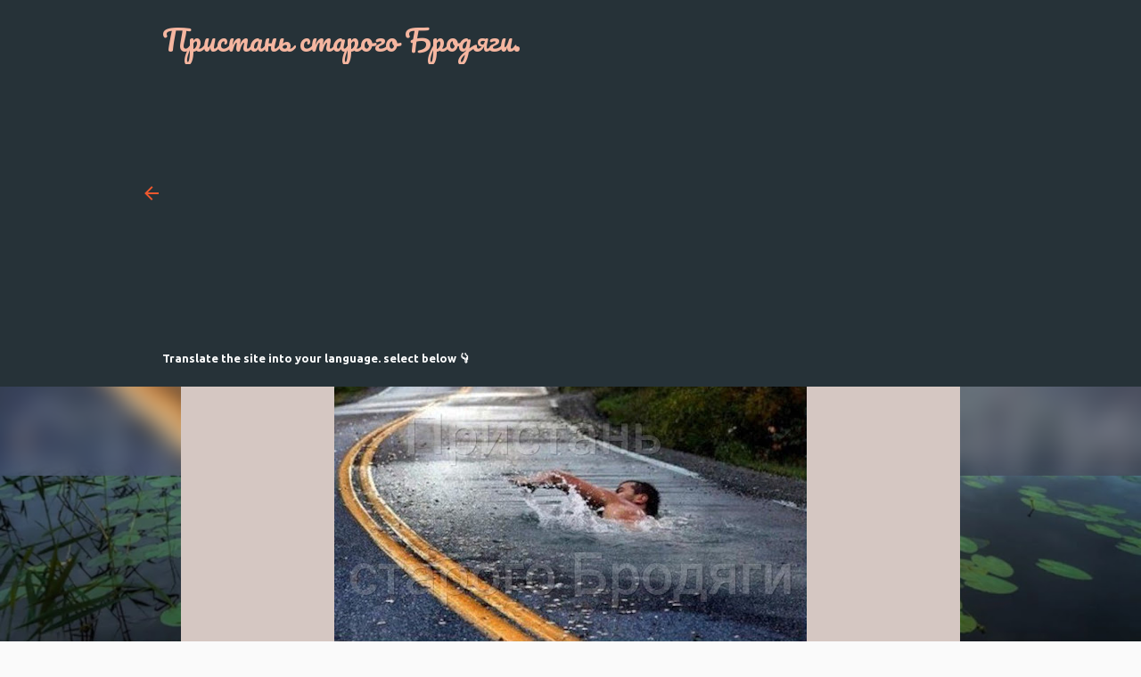

--- FILE ---
content_type: text/html; charset=UTF-8
request_url: https://www.brodiaga.com/2022/03/russkie-ne-tonut.html
body_size: 28798
content:
<!DOCTYPE html>
<html dir='ltr' lang='ru' xmlns='http://www.w3.org/1999/xhtml' xmlns:b='http://www.google.com/2005/gml/b' xmlns:data='http://www.google.com/2005/gml/data' xmlns:expr='http://www.google.com/2005/gml/expr'>
<head>
<meta content='text/html; charset=utf-8' http-equiv='Content-Type'/>
<meta content='width=device-width, initial-scale=1' name='viewport'/>
<title>Русские не тонут</title>
<meta content='Пристань старого Бродяги, Хреновуха, Хочу рассказать о друге, Мысли о душевном голоде, Русские не тонут, Письмо незнакомцу,' name='keywords'/>
<meta content='index, follow' name='robots'/>
<meta content='Russian' name='language'/>
<meta content='6 days' name='revisit-after'/>
<meta content='Старый Бродяга' name='author'/>
<link href='https://brodiaga.do.am/favicon.svg' rel='icon' type='image/svg+xml'/>
<meta content='86738088dd406a9b' name='yandex-verification'/>
<meta content='width=device-width, initial-scale=1' name='viewport'/>
<meta content='text/html; charset=UTF-8' http-equiv='Content-Type'/>
<!-- Chrome, Firefox OS and Opera -->
<meta content='#fafafa' name='theme-color'/>
<!-- Windows Phone -->
<meta content='#fafafa' name='msapplication-navbutton-color'/>
<meta content='blogger' name='generator'/>
<link href='https://www.brodiaga.com/favicon.ico' rel='icon' type='image/x-icon'/>
<link href='https://www.brodiaga.com/2022/03/russkie-ne-tonut.html' rel='canonical'/>
<link rel="alternate" type="application/atom+xml" title="Пристань старого Бродяги. - Atom" href="https://www.brodiaga.com/feeds/posts/default" />
<link rel="alternate" type="application/rss+xml" title="Пристань старого Бродяги. - RSS" href="https://www.brodiaga.com/feeds/posts/default?alt=rss" />
<link rel="service.post" type="application/atom+xml" title="Пристань старого Бродяги. - Atom" href="https://www.blogger.com/feeds/5500677625767107232/posts/default" />

<link rel="alternate" type="application/atom+xml" title="Пристань старого Бродяги. - Atom" href="https://www.brodiaga.com/feeds/917008775781205098/comments/default" />
<!--Can't find substitution for tag [blog.ieCssRetrofitLinks]-->
<link href='https://blogger.googleusercontent.com/img/b/R29vZ2xl/AVvXsEj9FVWyWwnDKgZZMZLIbF7KRccdpvTd65yi9UHXPtPbDZsFp5lbZv5DmgFyV1kF8OWHZNiMtBnMu8KaQgHSv1jRf3cEm1pgjA-BQRQH6s-j92neT7XrhH1dTi6vENmi222iBH-GkRqkFPclALKASkVjy6mYP0UdF659KzJbYuuYWHDK27u3HN65dky7oQ/w530-h640/plivem.jpg' rel='image_src'/>
<meta content='Надеюсь расскажу вам со временем мое путешествие из России в Италию.' name='description'/>
<meta content='https://www.brodiaga.com/2022/03/russkie-ne-tonut.html' property='og:url'/>
<meta content='Русские не тонут' property='og:title'/>
<meta content='Надеюсь расскажу вам со временем мое путешествие из России в Италию.' property='og:description'/>
<meta content='https://blogger.googleusercontent.com/img/b/R29vZ2xl/AVvXsEj9FVWyWwnDKgZZMZLIbF7KRccdpvTd65yi9UHXPtPbDZsFp5lbZv5DmgFyV1kF8OWHZNiMtBnMu8KaQgHSv1jRf3cEm1pgjA-BQRQH6s-j92neT7XrhH1dTi6vENmi222iBH-GkRqkFPclALKASkVjy6mYP0UdF659KzJbYuuYWHDK27u3HN65dky7oQ/w1200-h630-p-k-no-nu/plivem.jpg' property='og:image'/>
<style type='text/css'>@font-face{font-family:'Calibri';font-style:normal;font-weight:700;font-display:swap;src:url(//fonts.gstatic.com/l/font?kit=J7aanpV-BGlaFfdAjAo9_pxqHxIZrCE&skey=cd2dd6afe6bf0eb2&v=v15)format('woff2');unicode-range:U+0000-00FF,U+0131,U+0152-0153,U+02BB-02BC,U+02C6,U+02DA,U+02DC,U+0304,U+0308,U+0329,U+2000-206F,U+20AC,U+2122,U+2191,U+2193,U+2212,U+2215,U+FEFF,U+FFFD;}@font-face{font-family:'Lato';font-style:normal;font-weight:400;font-display:swap;src:url(//fonts.gstatic.com/s/lato/v25/S6uyw4BMUTPHjxAwXiWtFCfQ7A.woff2)format('woff2');unicode-range:U+0100-02BA,U+02BD-02C5,U+02C7-02CC,U+02CE-02D7,U+02DD-02FF,U+0304,U+0308,U+0329,U+1D00-1DBF,U+1E00-1E9F,U+1EF2-1EFF,U+2020,U+20A0-20AB,U+20AD-20C0,U+2113,U+2C60-2C7F,U+A720-A7FF;}@font-face{font-family:'Lato';font-style:normal;font-weight:400;font-display:swap;src:url(//fonts.gstatic.com/s/lato/v25/S6uyw4BMUTPHjx4wXiWtFCc.woff2)format('woff2');unicode-range:U+0000-00FF,U+0131,U+0152-0153,U+02BB-02BC,U+02C6,U+02DA,U+02DC,U+0304,U+0308,U+0329,U+2000-206F,U+20AC,U+2122,U+2191,U+2193,U+2212,U+2215,U+FEFF,U+FFFD;}@font-face{font-family:'Lato';font-style:normal;font-weight:700;font-display:swap;src:url(//fonts.gstatic.com/s/lato/v25/S6u9w4BMUTPHh6UVSwaPGQ3q5d0N7w.woff2)format('woff2');unicode-range:U+0100-02BA,U+02BD-02C5,U+02C7-02CC,U+02CE-02D7,U+02DD-02FF,U+0304,U+0308,U+0329,U+1D00-1DBF,U+1E00-1E9F,U+1EF2-1EFF,U+2020,U+20A0-20AB,U+20AD-20C0,U+2113,U+2C60-2C7F,U+A720-A7FF;}@font-face{font-family:'Lato';font-style:normal;font-weight:700;font-display:swap;src:url(//fonts.gstatic.com/s/lato/v25/S6u9w4BMUTPHh6UVSwiPGQ3q5d0.woff2)format('woff2');unicode-range:U+0000-00FF,U+0131,U+0152-0153,U+02BB-02BC,U+02C6,U+02DA,U+02DC,U+0304,U+0308,U+0329,U+2000-206F,U+20AC,U+2122,U+2191,U+2193,U+2212,U+2215,U+FEFF,U+FFFD;}@font-face{font-family:'Lato';font-style:normal;font-weight:900;font-display:swap;src:url(//fonts.gstatic.com/s/lato/v25/S6u9w4BMUTPHh50XSwaPGQ3q5d0N7w.woff2)format('woff2');unicode-range:U+0100-02BA,U+02BD-02C5,U+02C7-02CC,U+02CE-02D7,U+02DD-02FF,U+0304,U+0308,U+0329,U+1D00-1DBF,U+1E00-1E9F,U+1EF2-1EFF,U+2020,U+20A0-20AB,U+20AD-20C0,U+2113,U+2C60-2C7F,U+A720-A7FF;}@font-face{font-family:'Lato';font-style:normal;font-weight:900;font-display:swap;src:url(//fonts.gstatic.com/s/lato/v25/S6u9w4BMUTPHh50XSwiPGQ3q5d0.woff2)format('woff2');unicode-range:U+0000-00FF,U+0131,U+0152-0153,U+02BB-02BC,U+02C6,U+02DA,U+02DC,U+0304,U+0308,U+0329,U+2000-206F,U+20AC,U+2122,U+2191,U+2193,U+2212,U+2215,U+FEFF,U+FFFD;}@font-face{font-family:'Merriweather';font-style:italic;font-weight:300;font-stretch:100%;font-display:swap;src:url(//fonts.gstatic.com/s/merriweather/v33/u-4c0qyriQwlOrhSvowK_l5-eTxCVx0ZbwLvKH2Gk9hLmp0v5yA-xXPqCzLvF-adrHOg7iDTFw.woff2)format('woff2');unicode-range:U+0460-052F,U+1C80-1C8A,U+20B4,U+2DE0-2DFF,U+A640-A69F,U+FE2E-FE2F;}@font-face{font-family:'Merriweather';font-style:italic;font-weight:300;font-stretch:100%;font-display:swap;src:url(//fonts.gstatic.com/s/merriweather/v33/u-4c0qyriQwlOrhSvowK_l5-eTxCVx0ZbwLvKH2Gk9hLmp0v5yA-xXPqCzLvF--drHOg7iDTFw.woff2)format('woff2');unicode-range:U+0301,U+0400-045F,U+0490-0491,U+04B0-04B1,U+2116;}@font-face{font-family:'Merriweather';font-style:italic;font-weight:300;font-stretch:100%;font-display:swap;src:url(//fonts.gstatic.com/s/merriweather/v33/u-4c0qyriQwlOrhSvowK_l5-eTxCVx0ZbwLvKH2Gk9hLmp0v5yA-xXPqCzLvF-SdrHOg7iDTFw.woff2)format('woff2');unicode-range:U+0102-0103,U+0110-0111,U+0128-0129,U+0168-0169,U+01A0-01A1,U+01AF-01B0,U+0300-0301,U+0303-0304,U+0308-0309,U+0323,U+0329,U+1EA0-1EF9,U+20AB;}@font-face{font-family:'Merriweather';font-style:italic;font-weight:300;font-stretch:100%;font-display:swap;src:url(//fonts.gstatic.com/s/merriweather/v33/u-4c0qyriQwlOrhSvowK_l5-eTxCVx0ZbwLvKH2Gk9hLmp0v5yA-xXPqCzLvF-WdrHOg7iDTFw.woff2)format('woff2');unicode-range:U+0100-02BA,U+02BD-02C5,U+02C7-02CC,U+02CE-02D7,U+02DD-02FF,U+0304,U+0308,U+0329,U+1D00-1DBF,U+1E00-1E9F,U+1EF2-1EFF,U+2020,U+20A0-20AB,U+20AD-20C0,U+2113,U+2C60-2C7F,U+A720-A7FF;}@font-face{font-family:'Merriweather';font-style:italic;font-weight:300;font-stretch:100%;font-display:swap;src:url(//fonts.gstatic.com/s/merriweather/v33/u-4c0qyriQwlOrhSvowK_l5-eTxCVx0ZbwLvKH2Gk9hLmp0v5yA-xXPqCzLvF-udrHOg7iA.woff2)format('woff2');unicode-range:U+0000-00FF,U+0131,U+0152-0153,U+02BB-02BC,U+02C6,U+02DA,U+02DC,U+0304,U+0308,U+0329,U+2000-206F,U+20AC,U+2122,U+2191,U+2193,U+2212,U+2215,U+FEFF,U+FFFD;}@font-face{font-family:'Merriweather';font-style:italic;font-weight:400;font-stretch:100%;font-display:swap;src:url(//fonts.gstatic.com/s/merriweather/v33/u-4c0qyriQwlOrhSvowK_l5-eTxCVx0ZbwLvKH2Gk9hLmp0v5yA-xXPqCzLvF-adrHOg7iDTFw.woff2)format('woff2');unicode-range:U+0460-052F,U+1C80-1C8A,U+20B4,U+2DE0-2DFF,U+A640-A69F,U+FE2E-FE2F;}@font-face{font-family:'Merriweather';font-style:italic;font-weight:400;font-stretch:100%;font-display:swap;src:url(//fonts.gstatic.com/s/merriweather/v33/u-4c0qyriQwlOrhSvowK_l5-eTxCVx0ZbwLvKH2Gk9hLmp0v5yA-xXPqCzLvF--drHOg7iDTFw.woff2)format('woff2');unicode-range:U+0301,U+0400-045F,U+0490-0491,U+04B0-04B1,U+2116;}@font-face{font-family:'Merriweather';font-style:italic;font-weight:400;font-stretch:100%;font-display:swap;src:url(//fonts.gstatic.com/s/merriweather/v33/u-4c0qyriQwlOrhSvowK_l5-eTxCVx0ZbwLvKH2Gk9hLmp0v5yA-xXPqCzLvF-SdrHOg7iDTFw.woff2)format('woff2');unicode-range:U+0102-0103,U+0110-0111,U+0128-0129,U+0168-0169,U+01A0-01A1,U+01AF-01B0,U+0300-0301,U+0303-0304,U+0308-0309,U+0323,U+0329,U+1EA0-1EF9,U+20AB;}@font-face{font-family:'Merriweather';font-style:italic;font-weight:400;font-stretch:100%;font-display:swap;src:url(//fonts.gstatic.com/s/merriweather/v33/u-4c0qyriQwlOrhSvowK_l5-eTxCVx0ZbwLvKH2Gk9hLmp0v5yA-xXPqCzLvF-WdrHOg7iDTFw.woff2)format('woff2');unicode-range:U+0100-02BA,U+02BD-02C5,U+02C7-02CC,U+02CE-02D7,U+02DD-02FF,U+0304,U+0308,U+0329,U+1D00-1DBF,U+1E00-1E9F,U+1EF2-1EFF,U+2020,U+20A0-20AB,U+20AD-20C0,U+2113,U+2C60-2C7F,U+A720-A7FF;}@font-face{font-family:'Merriweather';font-style:italic;font-weight:400;font-stretch:100%;font-display:swap;src:url(//fonts.gstatic.com/s/merriweather/v33/u-4c0qyriQwlOrhSvowK_l5-eTxCVx0ZbwLvKH2Gk9hLmp0v5yA-xXPqCzLvF-udrHOg7iA.woff2)format('woff2');unicode-range:U+0000-00FF,U+0131,U+0152-0153,U+02BB-02BC,U+02C6,U+02DA,U+02DC,U+0304,U+0308,U+0329,U+2000-206F,U+20AC,U+2122,U+2191,U+2193,U+2212,U+2215,U+FEFF,U+FFFD;}@font-face{font-family:'Merriweather';font-style:normal;font-weight:400;font-stretch:100%;font-display:swap;src:url(//fonts.gstatic.com/s/merriweather/v33/u-4e0qyriQwlOrhSvowK_l5UcA6zuSYEqOzpPe3HOZJ5eX1WtLaQwmYiSeqnJ-mXq1Gi3iE.woff2)format('woff2');unicode-range:U+0460-052F,U+1C80-1C8A,U+20B4,U+2DE0-2DFF,U+A640-A69F,U+FE2E-FE2F;}@font-face{font-family:'Merriweather';font-style:normal;font-weight:400;font-stretch:100%;font-display:swap;src:url(//fonts.gstatic.com/s/merriweather/v33/u-4e0qyriQwlOrhSvowK_l5UcA6zuSYEqOzpPe3HOZJ5eX1WtLaQwmYiSequJ-mXq1Gi3iE.woff2)format('woff2');unicode-range:U+0301,U+0400-045F,U+0490-0491,U+04B0-04B1,U+2116;}@font-face{font-family:'Merriweather';font-style:normal;font-weight:400;font-stretch:100%;font-display:swap;src:url(//fonts.gstatic.com/s/merriweather/v33/u-4e0qyriQwlOrhSvowK_l5UcA6zuSYEqOzpPe3HOZJ5eX1WtLaQwmYiSeqlJ-mXq1Gi3iE.woff2)format('woff2');unicode-range:U+0102-0103,U+0110-0111,U+0128-0129,U+0168-0169,U+01A0-01A1,U+01AF-01B0,U+0300-0301,U+0303-0304,U+0308-0309,U+0323,U+0329,U+1EA0-1EF9,U+20AB;}@font-face{font-family:'Merriweather';font-style:normal;font-weight:400;font-stretch:100%;font-display:swap;src:url(//fonts.gstatic.com/s/merriweather/v33/u-4e0qyriQwlOrhSvowK_l5UcA6zuSYEqOzpPe3HOZJ5eX1WtLaQwmYiSeqkJ-mXq1Gi3iE.woff2)format('woff2');unicode-range:U+0100-02BA,U+02BD-02C5,U+02C7-02CC,U+02CE-02D7,U+02DD-02FF,U+0304,U+0308,U+0329,U+1D00-1DBF,U+1E00-1E9F,U+1EF2-1EFF,U+2020,U+20A0-20AB,U+20AD-20C0,U+2113,U+2C60-2C7F,U+A720-A7FF;}@font-face{font-family:'Merriweather';font-style:normal;font-weight:400;font-stretch:100%;font-display:swap;src:url(//fonts.gstatic.com/s/merriweather/v33/u-4e0qyriQwlOrhSvowK_l5UcA6zuSYEqOzpPe3HOZJ5eX1WtLaQwmYiSeqqJ-mXq1Gi.woff2)format('woff2');unicode-range:U+0000-00FF,U+0131,U+0152-0153,U+02BB-02BC,U+02C6,U+02DA,U+02DC,U+0304,U+0308,U+0329,U+2000-206F,U+20AC,U+2122,U+2191,U+2193,U+2212,U+2215,U+FEFF,U+FFFD;}@font-face{font-family:'Merriweather';font-style:normal;font-weight:700;font-stretch:100%;font-display:swap;src:url(//fonts.gstatic.com/s/merriweather/v33/u-4e0qyriQwlOrhSvowK_l5UcA6zuSYEqOzpPe3HOZJ5eX1WtLaQwmYiSeqnJ-mXq1Gi3iE.woff2)format('woff2');unicode-range:U+0460-052F,U+1C80-1C8A,U+20B4,U+2DE0-2DFF,U+A640-A69F,U+FE2E-FE2F;}@font-face{font-family:'Merriweather';font-style:normal;font-weight:700;font-stretch:100%;font-display:swap;src:url(//fonts.gstatic.com/s/merriweather/v33/u-4e0qyriQwlOrhSvowK_l5UcA6zuSYEqOzpPe3HOZJ5eX1WtLaQwmYiSequJ-mXq1Gi3iE.woff2)format('woff2');unicode-range:U+0301,U+0400-045F,U+0490-0491,U+04B0-04B1,U+2116;}@font-face{font-family:'Merriweather';font-style:normal;font-weight:700;font-stretch:100%;font-display:swap;src:url(//fonts.gstatic.com/s/merriweather/v33/u-4e0qyriQwlOrhSvowK_l5UcA6zuSYEqOzpPe3HOZJ5eX1WtLaQwmYiSeqlJ-mXq1Gi3iE.woff2)format('woff2');unicode-range:U+0102-0103,U+0110-0111,U+0128-0129,U+0168-0169,U+01A0-01A1,U+01AF-01B0,U+0300-0301,U+0303-0304,U+0308-0309,U+0323,U+0329,U+1EA0-1EF9,U+20AB;}@font-face{font-family:'Merriweather';font-style:normal;font-weight:700;font-stretch:100%;font-display:swap;src:url(//fonts.gstatic.com/s/merriweather/v33/u-4e0qyriQwlOrhSvowK_l5UcA6zuSYEqOzpPe3HOZJ5eX1WtLaQwmYiSeqkJ-mXq1Gi3iE.woff2)format('woff2');unicode-range:U+0100-02BA,U+02BD-02C5,U+02C7-02CC,U+02CE-02D7,U+02DD-02FF,U+0304,U+0308,U+0329,U+1D00-1DBF,U+1E00-1E9F,U+1EF2-1EFF,U+2020,U+20A0-20AB,U+20AD-20C0,U+2113,U+2C60-2C7F,U+A720-A7FF;}@font-face{font-family:'Merriweather';font-style:normal;font-weight:700;font-stretch:100%;font-display:swap;src:url(//fonts.gstatic.com/s/merriweather/v33/u-4e0qyriQwlOrhSvowK_l5UcA6zuSYEqOzpPe3HOZJ5eX1WtLaQwmYiSeqqJ-mXq1Gi.woff2)format('woff2');unicode-range:U+0000-00FF,U+0131,U+0152-0153,U+02BB-02BC,U+02C6,U+02DA,U+02DC,U+0304,U+0308,U+0329,U+2000-206F,U+20AC,U+2122,U+2191,U+2193,U+2212,U+2215,U+FEFF,U+FFFD;}@font-face{font-family:'Merriweather';font-style:normal;font-weight:900;font-stretch:100%;font-display:swap;src:url(//fonts.gstatic.com/s/merriweather/v33/u-4e0qyriQwlOrhSvowK_l5UcA6zuSYEqOzpPe3HOZJ5eX1WtLaQwmYiSeqnJ-mXq1Gi3iE.woff2)format('woff2');unicode-range:U+0460-052F,U+1C80-1C8A,U+20B4,U+2DE0-2DFF,U+A640-A69F,U+FE2E-FE2F;}@font-face{font-family:'Merriweather';font-style:normal;font-weight:900;font-stretch:100%;font-display:swap;src:url(//fonts.gstatic.com/s/merriweather/v33/u-4e0qyriQwlOrhSvowK_l5UcA6zuSYEqOzpPe3HOZJ5eX1WtLaQwmYiSequJ-mXq1Gi3iE.woff2)format('woff2');unicode-range:U+0301,U+0400-045F,U+0490-0491,U+04B0-04B1,U+2116;}@font-face{font-family:'Merriweather';font-style:normal;font-weight:900;font-stretch:100%;font-display:swap;src:url(//fonts.gstatic.com/s/merriweather/v33/u-4e0qyriQwlOrhSvowK_l5UcA6zuSYEqOzpPe3HOZJ5eX1WtLaQwmYiSeqlJ-mXq1Gi3iE.woff2)format('woff2');unicode-range:U+0102-0103,U+0110-0111,U+0128-0129,U+0168-0169,U+01A0-01A1,U+01AF-01B0,U+0300-0301,U+0303-0304,U+0308-0309,U+0323,U+0329,U+1EA0-1EF9,U+20AB;}@font-face{font-family:'Merriweather';font-style:normal;font-weight:900;font-stretch:100%;font-display:swap;src:url(//fonts.gstatic.com/s/merriweather/v33/u-4e0qyriQwlOrhSvowK_l5UcA6zuSYEqOzpPe3HOZJ5eX1WtLaQwmYiSeqkJ-mXq1Gi3iE.woff2)format('woff2');unicode-range:U+0100-02BA,U+02BD-02C5,U+02C7-02CC,U+02CE-02D7,U+02DD-02FF,U+0304,U+0308,U+0329,U+1D00-1DBF,U+1E00-1E9F,U+1EF2-1EFF,U+2020,U+20A0-20AB,U+20AD-20C0,U+2113,U+2C60-2C7F,U+A720-A7FF;}@font-face{font-family:'Merriweather';font-style:normal;font-weight:900;font-stretch:100%;font-display:swap;src:url(//fonts.gstatic.com/s/merriweather/v33/u-4e0qyriQwlOrhSvowK_l5UcA6zuSYEqOzpPe3HOZJ5eX1WtLaQwmYiSeqqJ-mXq1Gi.woff2)format('woff2');unicode-range:U+0000-00FF,U+0131,U+0152-0153,U+02BB-02BC,U+02C6,U+02DA,U+02DC,U+0304,U+0308,U+0329,U+2000-206F,U+20AC,U+2122,U+2191,U+2193,U+2212,U+2215,U+FEFF,U+FFFD;}@font-face{font-family:'Pacifico';font-style:normal;font-weight:400;font-display:swap;src:url(//fonts.gstatic.com/s/pacifico/v23/FwZY7-Qmy14u9lezJ-6K6MmBp0u-zK4.woff2)format('woff2');unicode-range:U+0460-052F,U+1C80-1C8A,U+20B4,U+2DE0-2DFF,U+A640-A69F,U+FE2E-FE2F;}@font-face{font-family:'Pacifico';font-style:normal;font-weight:400;font-display:swap;src:url(//fonts.gstatic.com/s/pacifico/v23/FwZY7-Qmy14u9lezJ-6D6MmBp0u-zK4.woff2)format('woff2');unicode-range:U+0301,U+0400-045F,U+0490-0491,U+04B0-04B1,U+2116;}@font-face{font-family:'Pacifico';font-style:normal;font-weight:400;font-display:swap;src:url(//fonts.gstatic.com/s/pacifico/v23/FwZY7-Qmy14u9lezJ-6I6MmBp0u-zK4.woff2)format('woff2');unicode-range:U+0102-0103,U+0110-0111,U+0128-0129,U+0168-0169,U+01A0-01A1,U+01AF-01B0,U+0300-0301,U+0303-0304,U+0308-0309,U+0323,U+0329,U+1EA0-1EF9,U+20AB;}@font-face{font-family:'Pacifico';font-style:normal;font-weight:400;font-display:swap;src:url(//fonts.gstatic.com/s/pacifico/v23/FwZY7-Qmy14u9lezJ-6J6MmBp0u-zK4.woff2)format('woff2');unicode-range:U+0100-02BA,U+02BD-02C5,U+02C7-02CC,U+02CE-02D7,U+02DD-02FF,U+0304,U+0308,U+0329,U+1D00-1DBF,U+1E00-1E9F,U+1EF2-1EFF,U+2020,U+20A0-20AB,U+20AD-20C0,U+2113,U+2C60-2C7F,U+A720-A7FF;}@font-face{font-family:'Pacifico';font-style:normal;font-weight:400;font-display:swap;src:url(//fonts.gstatic.com/s/pacifico/v23/FwZY7-Qmy14u9lezJ-6H6MmBp0u-.woff2)format('woff2');unicode-range:U+0000-00FF,U+0131,U+0152-0153,U+02BB-02BC,U+02C6,U+02DA,U+02DC,U+0304,U+0308,U+0329,U+2000-206F,U+20AC,U+2122,U+2191,U+2193,U+2212,U+2215,U+FEFF,U+FFFD;}@font-face{font-family:'Ubuntu';font-style:normal;font-weight:400;font-display:swap;src:url(//fonts.gstatic.com/s/ubuntu/v21/4iCs6KVjbNBYlgoKcg72nU6AF7xm.woff2)format('woff2');unicode-range:U+0460-052F,U+1C80-1C8A,U+20B4,U+2DE0-2DFF,U+A640-A69F,U+FE2E-FE2F;}@font-face{font-family:'Ubuntu';font-style:normal;font-weight:400;font-display:swap;src:url(//fonts.gstatic.com/s/ubuntu/v21/4iCs6KVjbNBYlgoKew72nU6AF7xm.woff2)format('woff2');unicode-range:U+0301,U+0400-045F,U+0490-0491,U+04B0-04B1,U+2116;}@font-face{font-family:'Ubuntu';font-style:normal;font-weight:400;font-display:swap;src:url(//fonts.gstatic.com/s/ubuntu/v21/4iCs6KVjbNBYlgoKcw72nU6AF7xm.woff2)format('woff2');unicode-range:U+1F00-1FFF;}@font-face{font-family:'Ubuntu';font-style:normal;font-weight:400;font-display:swap;src:url(//fonts.gstatic.com/s/ubuntu/v21/4iCs6KVjbNBYlgoKfA72nU6AF7xm.woff2)format('woff2');unicode-range:U+0370-0377,U+037A-037F,U+0384-038A,U+038C,U+038E-03A1,U+03A3-03FF;}@font-face{font-family:'Ubuntu';font-style:normal;font-weight:400;font-display:swap;src:url(//fonts.gstatic.com/s/ubuntu/v21/4iCs6KVjbNBYlgoKcQ72nU6AF7xm.woff2)format('woff2');unicode-range:U+0100-02BA,U+02BD-02C5,U+02C7-02CC,U+02CE-02D7,U+02DD-02FF,U+0304,U+0308,U+0329,U+1D00-1DBF,U+1E00-1E9F,U+1EF2-1EFF,U+2020,U+20A0-20AB,U+20AD-20C0,U+2113,U+2C60-2C7F,U+A720-A7FF;}@font-face{font-family:'Ubuntu';font-style:normal;font-weight:400;font-display:swap;src:url(//fonts.gstatic.com/s/ubuntu/v21/4iCs6KVjbNBYlgoKfw72nU6AFw.woff2)format('woff2');unicode-range:U+0000-00FF,U+0131,U+0152-0153,U+02BB-02BC,U+02C6,U+02DA,U+02DC,U+0304,U+0308,U+0329,U+2000-206F,U+20AC,U+2122,U+2191,U+2193,U+2212,U+2215,U+FEFF,U+FFFD;}@font-face{font-family:'Ubuntu';font-style:normal;font-weight:500;font-display:swap;src:url(//fonts.gstatic.com/s/ubuntu/v21/4iCv6KVjbNBYlgoCjC3jvWyNPYZvg7UI.woff2)format('woff2');unicode-range:U+0460-052F,U+1C80-1C8A,U+20B4,U+2DE0-2DFF,U+A640-A69F,U+FE2E-FE2F;}@font-face{font-family:'Ubuntu';font-style:normal;font-weight:500;font-display:swap;src:url(//fonts.gstatic.com/s/ubuntu/v21/4iCv6KVjbNBYlgoCjC3jtGyNPYZvg7UI.woff2)format('woff2');unicode-range:U+0301,U+0400-045F,U+0490-0491,U+04B0-04B1,U+2116;}@font-face{font-family:'Ubuntu';font-style:normal;font-weight:500;font-display:swap;src:url(//fonts.gstatic.com/s/ubuntu/v21/4iCv6KVjbNBYlgoCjC3jvGyNPYZvg7UI.woff2)format('woff2');unicode-range:U+1F00-1FFF;}@font-face{font-family:'Ubuntu';font-style:normal;font-weight:500;font-display:swap;src:url(//fonts.gstatic.com/s/ubuntu/v21/4iCv6KVjbNBYlgoCjC3js2yNPYZvg7UI.woff2)format('woff2');unicode-range:U+0370-0377,U+037A-037F,U+0384-038A,U+038C,U+038E-03A1,U+03A3-03FF;}@font-face{font-family:'Ubuntu';font-style:normal;font-weight:500;font-display:swap;src:url(//fonts.gstatic.com/s/ubuntu/v21/4iCv6KVjbNBYlgoCjC3jvmyNPYZvg7UI.woff2)format('woff2');unicode-range:U+0100-02BA,U+02BD-02C5,U+02C7-02CC,U+02CE-02D7,U+02DD-02FF,U+0304,U+0308,U+0329,U+1D00-1DBF,U+1E00-1E9F,U+1EF2-1EFF,U+2020,U+20A0-20AB,U+20AD-20C0,U+2113,U+2C60-2C7F,U+A720-A7FF;}@font-face{font-family:'Ubuntu';font-style:normal;font-weight:500;font-display:swap;src:url(//fonts.gstatic.com/s/ubuntu/v21/4iCv6KVjbNBYlgoCjC3jsGyNPYZvgw.woff2)format('woff2');unicode-range:U+0000-00FF,U+0131,U+0152-0153,U+02BB-02BC,U+02C6,U+02DA,U+02DC,U+0304,U+0308,U+0329,U+2000-206F,U+20AC,U+2122,U+2191,U+2193,U+2212,U+2215,U+FEFF,U+FFFD;}@font-face{font-family:'Ubuntu';font-style:normal;font-weight:700;font-display:swap;src:url(//fonts.gstatic.com/s/ubuntu/v21/4iCv6KVjbNBYlgoCxCvjvWyNPYZvg7UI.woff2)format('woff2');unicode-range:U+0460-052F,U+1C80-1C8A,U+20B4,U+2DE0-2DFF,U+A640-A69F,U+FE2E-FE2F;}@font-face{font-family:'Ubuntu';font-style:normal;font-weight:700;font-display:swap;src:url(//fonts.gstatic.com/s/ubuntu/v21/4iCv6KVjbNBYlgoCxCvjtGyNPYZvg7UI.woff2)format('woff2');unicode-range:U+0301,U+0400-045F,U+0490-0491,U+04B0-04B1,U+2116;}@font-face{font-family:'Ubuntu';font-style:normal;font-weight:700;font-display:swap;src:url(//fonts.gstatic.com/s/ubuntu/v21/4iCv6KVjbNBYlgoCxCvjvGyNPYZvg7UI.woff2)format('woff2');unicode-range:U+1F00-1FFF;}@font-face{font-family:'Ubuntu';font-style:normal;font-weight:700;font-display:swap;src:url(//fonts.gstatic.com/s/ubuntu/v21/4iCv6KVjbNBYlgoCxCvjs2yNPYZvg7UI.woff2)format('woff2');unicode-range:U+0370-0377,U+037A-037F,U+0384-038A,U+038C,U+038E-03A1,U+03A3-03FF;}@font-face{font-family:'Ubuntu';font-style:normal;font-weight:700;font-display:swap;src:url(//fonts.gstatic.com/s/ubuntu/v21/4iCv6KVjbNBYlgoCxCvjvmyNPYZvg7UI.woff2)format('woff2');unicode-range:U+0100-02BA,U+02BD-02C5,U+02C7-02CC,U+02CE-02D7,U+02DD-02FF,U+0304,U+0308,U+0329,U+1D00-1DBF,U+1E00-1E9F,U+1EF2-1EFF,U+2020,U+20A0-20AB,U+20AD-20C0,U+2113,U+2C60-2C7F,U+A720-A7FF;}@font-face{font-family:'Ubuntu';font-style:normal;font-weight:700;font-display:swap;src:url(//fonts.gstatic.com/s/ubuntu/v21/4iCv6KVjbNBYlgoCxCvjsGyNPYZvgw.woff2)format('woff2');unicode-range:U+0000-00FF,U+0131,U+0152-0153,U+02BB-02BC,U+02C6,U+02DA,U+02DC,U+0304,U+0308,U+0329,U+2000-206F,U+20AC,U+2122,U+2191,U+2193,U+2212,U+2215,U+FEFF,U+FFFD;}</style>
<style id='page-skin-1' type='text/css'><!--
/*! normalize.css v3.0.1 | MIT License | git.io/normalize */html{font-family:sans-serif;-ms-text-size-adjust:100%;-webkit-text-size-adjust:100%}body{margin:0}article,aside,details,figcaption,figure,footer,header,hgroup,main,nav,section,summary{display:block}audio,canvas,progress,video{display:inline-block;vertical-align:baseline}audio:not([controls]){display:none;height:0}[hidden],template{display:none}a{background:transparent}a:active,a:hover{outline:0}abbr[title]{border-bottom:1px dotted}b,strong{font-weight:bold}dfn{font-style:italic}h1{font-size:2em;margin:.67em 0}mark{background:#ff0;color:#000}small{font-size:80%}sub,sup{font-size:75%;line-height:0;position:relative;vertical-align:baseline}sup{top:-0.5em}sub{bottom:-0.25em}img{border:0}svg:not(:root){overflow:hidden}figure{margin:1em 40px}hr{-moz-box-sizing:content-box;box-sizing:content-box;height:0}pre{overflow:auto}code,kbd,pre,samp{font-family:monospace,monospace;font-size:1em}button,input,optgroup,select,textarea{color:inherit;font:inherit;margin:0}button{overflow:visible}button,select{text-transform:none}button,html input[type="button"],input[type="reset"],input[type="submit"]{-webkit-appearance:button;cursor:pointer}button[disabled],html input[disabled]{cursor:default}button::-moz-focus-inner,input::-moz-focus-inner{border:0;padding:0}input{line-height:normal}input[type="checkbox"],input[type="radio"]{box-sizing:border-box;padding:0}input[type="number"]::-webkit-inner-spin-button,input[type="number"]::-webkit-outer-spin-button{height:auto}input[type="search"]{-webkit-appearance:textfield;-moz-box-sizing:content-box;-webkit-box-sizing:content-box;box-sizing:content-box}input[type="search"]::-webkit-search-cancel-button,input[type="search"]::-webkit-search-decoration{-webkit-appearance:none}fieldset{border:1px solid #c0c0c0;margin:0 2px;padding:.35em .625em .75em}legend{border:0;padding:0}textarea{overflow:auto}optgroup{font-weight:bold}table{border-collapse:collapse;border-spacing:0}td,th{padding:0}
/*!************************************************
* Blogger Template Style
* Name: Emporio
**************************************************/
body{
overflow-wrap:break-word;
word-break:break-word;
word-wrap:break-word
}
.hidden{
display:none
}
.invisible{
visibility:hidden
}
.container::after,.float-container::after{
clear:both;
content:"";
display:table
}
.clearboth{
clear:both
}
#comments .comment .comment-actions,.subscribe-popup .FollowByEmail .follow-by-email-submit{
background:0 0;
border:0;
box-shadow:none;
color:#ee582e;
cursor:pointer;
font-size:14px;
font-weight:700;
outline:0;
text-decoration:none;
text-transform:uppercase;
width:auto
}
.dim-overlay{
background-color:rgba(0,0,0,.54);
height:100vh;
left:0;
position:fixed;
top:0;
width:100%
}
#sharing-dim-overlay{
background-color:transparent
}
input::-ms-clear{
display:none
}
.blogger-logo,.svg-icon-24.blogger-logo{
fill:#ff9800;
opacity:1
}
.skip-navigation{
background-color:#fff;
box-sizing:border-box;
color:#000;
display:block;
height:0;
left:0;
line-height:50px;
overflow:hidden;
padding-top:0;
position:fixed;
text-align:center;
top:0;
-webkit-transition:box-shadow .3s,height .3s,padding-top .3s;
transition:box-shadow .3s,height .3s,padding-top .3s;
width:100%;
z-index:900
}
.skip-navigation:focus{
box-shadow:0 4px 5px 0 rgba(0,0,0,.14),0 1px 10px 0 rgba(0,0,0,.12),0 2px 4px -1px rgba(0,0,0,.2);
height:50px
}
#main{
outline:0
}
.main-heading{
position:absolute;
clip:rect(1px,1px,1px,1px);
padding:0;
border:0;
height:1px;
width:1px;
overflow:hidden
}
.Attribution{
margin-top:1em;
text-align:center
}
.Attribution .blogger img,.Attribution .blogger svg{
vertical-align:bottom
}
.Attribution .blogger img{
margin-right:.5em
}
.Attribution div{
line-height:24px;
margin-top:.5em
}
.Attribution .copyright,.Attribution .image-attribution{
font-size:.7em;
margin-top:1.5em
}
.BLOG_mobile_video_class{
display:none
}
.bg-photo{
background-attachment:scroll!important
}
body .CSS_LIGHTBOX{
z-index:900
}
.extendable .show-less,.extendable .show-more{
border-color:#ee582e;
color:#ee582e;
margin-top:8px
}
.extendable .show-less.hidden,.extendable .show-more.hidden{
display:none
}
.inline-ad{
display:none;
max-width:100%;
overflow:hidden
}
.adsbygoogle{
display:block
}
#cookieChoiceInfo{
bottom:0;
top:auto
}
iframe.b-hbp-video{
border:0
}
.post-body img{
max-width:100%
}
.post-body iframe{
max-width:100%
}
.post-body a[imageanchor="1"]{
display:inline-block
}
.byline{
margin-right:1em
}
.byline:last-child{
margin-right:0
}
.link-copied-dialog{
max-width:520px;
outline:0
}
.link-copied-dialog .modal-dialog-buttons{
margin-top:8px
}
.link-copied-dialog .goog-buttonset-default{
background:0 0;
border:0
}
.link-copied-dialog .goog-buttonset-default:focus{
outline:0
}
.paging-control-container{
margin-bottom:16px
}
.paging-control-container .paging-control{
display:inline-block
}
.paging-control-container .comment-range-text::after,.paging-control-container .paging-control{
color:#ee582e
}
.paging-control-container .comment-range-text,.paging-control-container .paging-control{
margin-right:8px
}
.paging-control-container .comment-range-text::after,.paging-control-container .paging-control::after{
content:"\b7";
cursor:default;
padding-left:8px;
pointer-events:none
}
.paging-control-container .comment-range-text:last-child::after,.paging-control-container .paging-control:last-child::after{
content:none
}
.byline.reactions iframe{
height:20px
}
.b-notification{
color:#000;
background-color:#fff;
border-bottom:solid 1px #000;
box-sizing:border-box;
padding:16px 32px;
text-align:center
}
.b-notification.visible{
-webkit-transition:margin-top .3s cubic-bezier(.4,0,.2,1);
transition:margin-top .3s cubic-bezier(.4,0,.2,1)
}
.b-notification.invisible{
position:absolute
}
.b-notification-close{
position:absolute;
right:8px;
top:8px
}
.no-posts-message{
line-height:40px;
text-align:center
}
@media screen and (max-width:745px){
body.item-view .post-body a[imageanchor="1"][style*="float: left;"],body.item-view .post-body a[imageanchor="1"][style*="float: right;"]{
float:none!important;
clear:none!important
}
body.item-view .post-body a[imageanchor="1"] img{
display:block;
height:auto;
margin:0 auto
}
body.item-view .post-body>.separator:first-child>a[imageanchor="1"]:first-child{
margin-top:20px
}
.post-body a[imageanchor]{
display:block
}
body.item-view .post-body a[imageanchor="1"]{
margin-left:0!important;
margin-right:0!important
}
body.item-view .post-body a[imageanchor="1"]+a[imageanchor="1"]{
margin-top:16px
}
}
.item-control{
display:none
}
#comments{
border-top:1px dashed rgba(0,0,0,.54);
margin-top:20px;
padding:20px
}
#comments .comment-thread ol{
margin:0;
padding-left:0;
padding-left:0
}
#comments .comment .comment-replybox-single,#comments .comment-thread .comment-replies{
margin-left:60px
}
#comments .comment-thread .thread-count{
display:none
}
#comments .comment{
list-style-type:none;
padding:0 0 30px;
position:relative
}
#comments .comment .comment{
padding-bottom:8px
}
.comment .avatar-image-container{
position:absolute
}
.comment .avatar-image-container img{
border-radius:50%
}
.avatar-image-container svg,.comment .avatar-image-container .avatar-icon{
border-radius:50%;
border:solid 1px #ee582e;
box-sizing:border-box;
fill:#ee582e;
height:35px;
margin:0;
padding:7px;
width:35px
}
.comment .comment-block{
margin-top:10px;
margin-left:60px;
padding-bottom:0
}
#comments .comment-author-header-wrapper{
margin-left:40px
}
#comments .comment .thread-expanded .comment-block{
padding-bottom:20px
}
#comments .comment .comment-header .user,#comments .comment .comment-header .user a{
color:#515151;
font-style:normal;
font-weight:700
}
#comments .comment .comment-actions{
bottom:0;
margin-bottom:15px;
position:absolute
}
#comments .comment .comment-actions>*{
margin-right:8px
}
#comments .comment .comment-header .datetime{
bottom:0;
color:rgba(81,81,81,.54);
display:inline-block;
font-size:13px;
font-style:italic;
margin-left:8px
}
#comments .comment .comment-footer .comment-timestamp a,#comments .comment .comment-header .datetime a{
color:rgba(81,81,81,.54)
}
#comments .comment .comment-content,.comment .comment-body{
margin-top:12px;
word-break:break-word
}
.comment-body{
margin-bottom:12px
}
#comments.embed[data-num-comments="0"]{
border:0;
margin-top:0;
padding-top:0
}
#comments.embed[data-num-comments="0"] #comment-post-message,#comments.embed[data-num-comments="0"] div.comment-form>p,#comments.embed[data-num-comments="0"] p.comment-footer{
display:none
}
#comment-editor-src{
display:none
}
.comments .comments-content .loadmore.loaded{
max-height:0;
opacity:0;
overflow:hidden
}
.extendable .remaining-items{
height:0;
overflow:hidden;
-webkit-transition:height .3s cubic-bezier(.4,0,.2,1);
transition:height .3s cubic-bezier(.4,0,.2,1)
}
.extendable .remaining-items.expanded{
height:auto
}
.svg-icon-24,.svg-icon-24-button{
cursor:pointer;
height:24px;
width:24px;
min-width:24px
}
.touch-icon{
margin:-12px;
padding:12px
}
.touch-icon:active,.touch-icon:focus{
background-color:rgba(153,153,153,.4);
border-radius:50%
}
svg:not(:root).touch-icon{
overflow:visible
}
html[dir=rtl] .rtl-reversible-icon{
-webkit-transform:scaleX(-1);
-ms-transform:scaleX(-1);
transform:scaleX(-1)
}
.svg-icon-24-button,.touch-icon-button{
background:0 0;
border:0;
margin:0;
outline:0;
padding:0
}
.touch-icon-button .touch-icon:active,.touch-icon-button .touch-icon:focus{
background-color:transparent
}
.touch-icon-button:active .touch-icon,.touch-icon-button:focus .touch-icon{
background-color:rgba(153,153,153,.4);
border-radius:50%
}
.Profile .default-avatar-wrapper .avatar-icon{
border-radius:50%;
border:solid 1px #f4c7c3;
box-sizing:border-box;
fill:#f4c7c3;
margin:0
}
.Profile .individual .default-avatar-wrapper .avatar-icon{
padding:25px
}
.Profile .individual .avatar-icon,.Profile .individual .profile-img{
height:90px;
width:90px
}
.Profile .team .default-avatar-wrapper .avatar-icon{
padding:8px
}
.Profile .team .avatar-icon,.Profile .team .default-avatar-wrapper,.Profile .team .profile-img{
height:40px;
width:40px
}
.snippet-container{
margin:0;
position:relative;
overflow:hidden
}
.snippet-fade{
bottom:0;
box-sizing:border-box;
position:absolute;
width:96px
}
.snippet-fade{
right:0
}
.snippet-fade:after{
content:"\2026"
}
.snippet-fade:after{
float:right
}
.centered-top-container.sticky{
left:0;
position:fixed;
right:0;
top:0;
width:auto;
z-index:8;
-webkit-transition-property:opacity,-webkit-transform;
transition-property:opacity,-webkit-transform;
transition-property:transform,opacity;
transition-property:transform,opacity,-webkit-transform;
-webkit-transition-duration:.2s;
transition-duration:.2s;
-webkit-transition-timing-function:cubic-bezier(.4,0,.2,1);
transition-timing-function:cubic-bezier(.4,0,.2,1)
}
.centered-top-placeholder{
display:none
}
.collapsed-header .centered-top-placeholder{
display:block
}
.centered-top-container .Header .replaced h1,.centered-top-placeholder .Header .replaced h1{
display:none
}
.centered-top-container.sticky .Header .replaced h1{
display:block
}
.centered-top-container.sticky .Header .header-widget{
background:0 0
}
.centered-top-container.sticky .Header .header-image-wrapper{
display:none
}
.centered-top-container img,.centered-top-placeholder img{
max-width:100%
}
.collapsible{
-webkit-transition:height .3s cubic-bezier(.4,0,.2,1);
transition:height .3s cubic-bezier(.4,0,.2,1)
}
.collapsible,.collapsible>summary{
display:block;
overflow:hidden
}
.collapsible>:not(summary){
display:none
}
.collapsible[open]>:not(summary){
display:block
}
.collapsible:focus,.collapsible>summary:focus{
outline:0
}
.collapsible>summary{
cursor:pointer;
display:block;
padding:0
}
.collapsible:focus>summary,.collapsible>summary:focus{
background-color:transparent
}
.collapsible>summary::-webkit-details-marker{
display:none
}
.collapsible-title{
-webkit-box-align:center;
-webkit-align-items:center;
-ms-flex-align:center;
align-items:center;
display:-webkit-box;
display:-webkit-flex;
display:-ms-flexbox;
display:flex
}
.collapsible-title .title{
-webkit-box-flex:1;
-webkit-flex:1 1 auto;
-ms-flex:1 1 auto;
flex:1 1 auto;
-webkit-box-ordinal-group:1;
-webkit-order:0;
-ms-flex-order:0;
order:0;
overflow:hidden;
text-overflow:ellipsis;
white-space:nowrap
}
.collapsible-title .chevron-down,.collapsible[open] .collapsible-title .chevron-up{
display:block
}
.collapsible-title .chevron-up,.collapsible[open] .collapsible-title .chevron-down{
display:none
}
.flat-button{
cursor:pointer;
display:inline-block;
font-weight:700;
text-transform:uppercase;
border-radius:2px;
padding:8px;
margin:-8px
}
.flat-icon-button{
background:0 0;
border:0;
margin:0;
outline:0;
padding:0;
margin:-12px;
padding:12px;
cursor:pointer;
box-sizing:content-box;
display:inline-block;
line-height:0
}
.flat-icon-button,.flat-icon-button .splash-wrapper{
border-radius:50%
}
.flat-icon-button .splash.animate{
-webkit-animation-duration:.3s;
animation-duration:.3s
}
body#layout .bg-photo,body#layout .bg-photo-overlay{
display:none
}
body#layout .page_body{
padding:0;
position:relative;
top:0
}
body#layout .page{
display:inline-block;
left:inherit;
position:relative;
vertical-align:top;
width:540px
}
body#layout .centered{
max-width:954px
}
body#layout .navigation{
display:none
}
body#layout .sidebar-container{
display:inline-block;
width:40%
}
body#layout .hamburger-menu,body#layout .search{
display:none
}
.overflowable-container{
max-height:44px;
overflow:hidden;
position:relative
}
.overflow-button{
cursor:pointer
}
#overflowable-dim-overlay{
background:0 0
}
.overflow-popup{
box-shadow:0 2px 2px 0 rgba(0,0,0,.14),0 3px 1px -2px rgba(0,0,0,.2),0 1px 5px 0 rgba(0,0,0,.12);
background-color:#1f1f1f;
left:0;
max-width:calc(100% - 32px);
position:absolute;
top:0;
visibility:hidden;
z-index:101
}
.overflow-popup ul{
list-style:none
}
.overflow-popup .tabs li,.overflow-popup li{
display:block;
height:auto
}
.overflow-popup .tabs li{
padding-left:0;
padding-right:0
}
.overflow-button.hidden,.overflow-popup .tabs li.hidden,.overflow-popup li.hidden{
display:none
}
.widget.Sharing .sharing-button{
display:none
}
.widget.Sharing .sharing-buttons li{
padding:0
}
.widget.Sharing .sharing-buttons li span{
display:none
}
.post-share-buttons{
position:relative
}
.centered-bottom .share-buttons .svg-icon-24,.share-buttons .svg-icon-24{
fill:#f4ff81
}
.sharing-open.touch-icon-button:active .touch-icon,.sharing-open.touch-icon-button:focus .touch-icon{
background-color:transparent
}
.share-buttons{
background-color:#263238;
border-radius:2px;
box-shadow:0 2px 2px 0 rgba(0,0,0,.14),0 3px 1px -2px rgba(0,0,0,.2),0 1px 5px 0 rgba(0,0,0,.12);
color:#ffffff;
list-style:none;
margin:0;
padding:8px 0;
position:absolute;
top:-11px;
min-width:200px;
z-index:101
}
.share-buttons.hidden{
display:none
}
.sharing-button{
background:0 0;
border:0;
margin:0;
outline:0;
padding:0;
cursor:pointer
}
.share-buttons li{
margin:0;
height:48px
}
.share-buttons li:last-child{
margin-bottom:0
}
.share-buttons li .sharing-platform-button{
box-sizing:border-box;
cursor:pointer;
display:block;
height:100%;
margin-bottom:0;
padding:0 16px;
position:relative;
width:100%
}
.share-buttons li .sharing-platform-button:focus,.share-buttons li .sharing-platform-button:hover{
background-color:rgba(128,128,128,.1);
outline:0
}
.share-buttons li svg[class*=" sharing-"],.share-buttons li svg[class^=sharing-]{
position:absolute;
top:10px
}
.share-buttons li span.sharing-platform-button{
position:relative;
top:0
}
.share-buttons li .platform-sharing-text{
display:block;
font-size:16px;
line-height:48px;
white-space:nowrap
}
.share-buttons li .platform-sharing-text{
margin-left:56px
}
.sidebar-container{
background-color:#263238;
max-width:200px;
overflow-y:auto;
-webkit-transition-property:-webkit-transform;
transition-property:-webkit-transform;
transition-property:transform;
transition-property:transform,-webkit-transform;
-webkit-transition-duration:.3s;
transition-duration:.3s;
-webkit-transition-timing-function:cubic-bezier(0,0,.2,1);
transition-timing-function:cubic-bezier(0,0,.2,1);
width:200px;
z-index:101;
-webkit-overflow-scrolling:touch
}
.sidebar-container .navigation{
line-height:0;
padding:16px
}
.sidebar-container .sidebar-back{
cursor:pointer
}
.sidebar-container .widget{
background:0 0;
margin:0 16px;
padding:16px 0
}
.sidebar-container .widget .title{
color:#f5b6a0;
margin:0
}
.sidebar-container .widget ul{
list-style:none;
margin:0;
padding:0
}
.sidebar-container .widget ul ul{
margin-left:1em
}
.sidebar-container .widget li{
font-size:16px;
line-height:normal
}
.sidebar-container .widget+.widget{
border-top:1px solid #808080
}
.BlogArchive li{
margin:16px 0
}
.BlogArchive li:last-child{
margin-bottom:0
}
.Label li a{
display:inline-block
}
.BlogArchive .post-count,.Label .label-count{
float:right;
margin-left:.25em
}
.BlogArchive .post-count::before,.Label .label-count::before{
content:"("
}
.BlogArchive .post-count::after,.Label .label-count::after{
content:")"
}
.widget.Translate .skiptranslate>div{
display:block!important
}
.widget.Profile .profile-link{
display:-webkit-box;
display:-webkit-flex;
display:-ms-flexbox;
display:flex
}
.widget.Profile .team-member .default-avatar-wrapper,.widget.Profile .team-member .profile-img{
-webkit-box-flex:0;
-webkit-flex:0 0 auto;
-ms-flex:0 0 auto;
flex:0 0 auto;
margin-right:1em
}
.widget.Profile .individual .profile-link{
-webkit-box-orient:vertical;
-webkit-box-direction:normal;
-webkit-flex-direction:column;
-ms-flex-direction:column;
flex-direction:column
}
.widget.Profile .team .profile-link .profile-name{
-webkit-align-self:center;
-ms-flex-item-align:center;
align-self:center;
display:block;
-webkit-box-flex:1;
-webkit-flex:1 1 auto;
-ms-flex:1 1 auto;
flex:1 1 auto
}
.dim-overlay{
background-color:rgba(0,0,0,.54);
z-index:100
}
body.sidebar-visible{
overflow-y:hidden
}
@media screen and (max-width:465px){
.sidebar-container{
bottom:0;
position:fixed;
top:0;
left:auto;
right:0
}
.sidebar-container.sidebar-invisible{
-webkit-transition-timing-function:cubic-bezier(.4,0,.6,1);
transition-timing-function:cubic-bezier(.4,0,.6,1);
-webkit-transform:translateX(100%);
-ms-transform:translateX(100%);
transform:translateX(100%)
}
}
.dialog{
box-shadow:0 2px 2px 0 rgba(0,0,0,.14),0 3px 1px -2px rgba(0,0,0,.2),0 1px 5px 0 rgba(0,0,0,.12);
background:#d5c7c2;
box-sizing:border-box;
color:#535353;
padding:30px;
position:fixed;
text-align:center;
width:calc(100% - 24px);
z-index:101
}
.dialog input[type=email],.dialog input[type=text]{
background-color:transparent;
border:0;
border-bottom:solid 1px rgba(0,0,0,.12);
color:#535353;
display:block;
font-family:Ubuntu, sans-serif;
font-size:16px;
line-height:24px;
margin:auto;
padding-bottom:7px;
outline:0;
text-align:center;
width:100%
}
.dialog input[type=email]::-webkit-input-placeholder,.dialog input[type=text]::-webkit-input-placeholder{
color:rgba(83,83,83,.5)
}
.dialog input[type=email]::-moz-placeholder,.dialog input[type=text]::-moz-placeholder{
color:rgba(83,83,83,.5)
}
.dialog input[type=email]:-ms-input-placeholder,.dialog input[type=text]:-ms-input-placeholder{
color:rgba(83,83,83,.5)
}
.dialog input[type=email]::-ms-input-placeholder,.dialog input[type=text]::-ms-input-placeholder{
color:rgba(83,83,83,.5)
}
.dialog input[type=email]::placeholder,.dialog input[type=text]::placeholder{
color:rgba(83,83,83,.5)
}
.dialog input[type=email]:focus,.dialog input[type=text]:focus{
border-bottom:solid 2px #ee582e;
padding-bottom:6px
}
.dialog input.no-cursor{
color:transparent;
text-shadow:0 0 0 #535353
}
.dialog input.no-cursor:focus{
outline:0
}
.dialog input.no-cursor:focus{
outline:0
}
.dialog input[type=submit]{
font-family:Ubuntu, sans-serif
}
.dialog .goog-buttonset-default{
color:#ee582e
}
.loading-spinner-large{
-webkit-animation:mspin-rotate 1.568s infinite linear;
animation:mspin-rotate 1.568s infinite linear;
height:48px;
overflow:hidden;
position:absolute;
width:48px;
z-index:200
}
.loading-spinner-large>div{
-webkit-animation:mspin-revrot 5332ms infinite steps(4);
animation:mspin-revrot 5332ms infinite steps(4)
}
.loading-spinner-large>div>div{
-webkit-animation:mspin-singlecolor-large-film 1333ms infinite steps(81);
animation:mspin-singlecolor-large-film 1333ms infinite steps(81);
background-size:100%;
height:48px;
width:3888px
}
.mspin-black-large>div>div,.mspin-grey_54-large>div>div{
background-image:url(https://www.blogblog.com/indie/mspin_black_large.svg)
}
.mspin-white-large>div>div{
background-image:url(https://www.blogblog.com/indie/mspin_white_large.svg)
}
.mspin-grey_54-large{
opacity:.54
}
@-webkit-keyframes mspin-singlecolor-large-film{
from{
-webkit-transform:translateX(0);
transform:translateX(0)
}
to{
-webkit-transform:translateX(-3888px);
transform:translateX(-3888px)
}
}
@keyframes mspin-singlecolor-large-film{
from{
-webkit-transform:translateX(0);
transform:translateX(0)
}
to{
-webkit-transform:translateX(-3888px);
transform:translateX(-3888px)
}
}
@-webkit-keyframes mspin-rotate{
from{
-webkit-transform:rotate(0);
transform:rotate(0)
}
to{
-webkit-transform:rotate(360deg);
transform:rotate(360deg)
}
}
@keyframes mspin-rotate{
from{
-webkit-transform:rotate(0);
transform:rotate(0)
}
to{
-webkit-transform:rotate(360deg);
transform:rotate(360deg)
}
}
@-webkit-keyframes mspin-revrot{
from{
-webkit-transform:rotate(0);
transform:rotate(0)
}
to{
-webkit-transform:rotate(-360deg);
transform:rotate(-360deg)
}
}
@keyframes mspin-revrot{
from{
-webkit-transform:rotate(0);
transform:rotate(0)
}
to{
-webkit-transform:rotate(-360deg);
transform:rotate(-360deg)
}
}
.subscribe-popup{
max-width:364px
}
.subscribe-popup h3{
color:#515151;
font-size:1.8em;
margin-top:0
}
.subscribe-popup .FollowByEmail h3{
display:none
}
.subscribe-popup .FollowByEmail .follow-by-email-submit{
color:#ee582e;
display:inline-block;
margin:0 auto;
margin-top:24px;
width:auto;
white-space:normal
}
.subscribe-popup .FollowByEmail .follow-by-email-submit:disabled{
cursor:default;
opacity:.3
}
@media (max-width:800px){
.blog-name div.widget.Subscribe{
margin-bottom:16px
}
body.item-view .blog-name div.widget.Subscribe{
margin:8px auto 16px auto;
width:100%
}
}
.sidebar-container .svg-icon-24{
fill:#f4c7c3
}
.centered-top .svg-icon-24{
fill:#ee582e
}
.centered-bottom .svg-icon-24.touch-icon,.centered-bottom a .svg-icon-24,.centered-bottom button .svg-icon-24{
fill:#ee582e
}
.post-wrapper .svg-icon-24.touch-icon,.post-wrapper a .svg-icon-24,.post-wrapper button .svg-icon-24{
fill:#ee582e
}
.centered-bottom .share-buttons .svg-icon-24,.share-buttons .svg-icon-24{
fill:#f4ff81
}
.svg-icon-24.hamburger-menu{
fill:#ee582e
}
body#layout .page_body{
padding:0;
position:relative;
top:0
}
body#layout .page{
display:inline-block;
left:inherit;
position:relative;
vertical-align:top;
width:540px
}
body{
background:#f7f7f7 url(https://blogger.googleusercontent.com/img/a/AVvXsEhZ17woPJmc-iI93IdmdFMqoOujEtks15fp115vSynz1vBtZAQRYRrOnnDv6SvTAdnpu91qvxL7At2ci6KCUnIrdU9UW3gK8UchtHzlHpXoCW4lxZ0yBx_3eKXq4HniB0g9k2g4fwDD4dGM4FWaoYVXzWGz3IfIlPtQuuG6Xs4kDXpQNrJuSzCqLingkA=s1600) repeat fixed top left;
background-color:#fafafa;
background-size:cover;
color:#000000;
font:400 16px Ubuntu, sans-serif;
margin:0;
min-height:100vh
}
h3,h3.title{
color:#000000
}
.post-wrapper .post-title,.post-wrapper .post-title a,.post-wrapper .post-title a:hover,.post-wrapper .post-title a:visited{
color:#515151
}
a{
color:#ee582e;
font-style:normal;
text-decoration:none
}
a:visited{
color:#b51200
}
a:hover{
color:#9c0b73
}
blockquote{
color:#5c5c5c;
font:400 16px Ubuntu, sans-serif;
font-size:x-large;
font-style:italic;
font-weight:300;
text-align:center
}
.dim-overlay{
z-index:100
}
.page{
box-sizing:border-box;
display:-webkit-box;
display:-webkit-flex;
display:-ms-flexbox;
display:flex;
-webkit-box-orient:vertical;
-webkit-box-direction:normal;
-webkit-flex-direction:column;
-ms-flex-direction:column;
flex-direction:column;
min-height:100vh;
padding-bottom:1em
}
.page>*{
-webkit-box-flex:0;
-webkit-flex:0 0 auto;
-ms-flex:0 0 auto;
flex:0 0 auto
}
.page>#footer{
margin-top:auto
}
.bg-photo-container{
overflow:hidden
}
.bg-photo-container,.bg-photo-container .bg-photo{
height:464px;
width:100%
}
.bg-photo-container .bg-photo{
background-position:center;
background-size:cover;
z-index:-1
}
.centered{
margin:0 auto;
position:relative;
width:997px
}
.centered .main,.centered .main-container{
float:left
}
.centered .main{
padding-bottom:1em
}
.centered .centered-bottom::after{
clear:both;
content:"";
display:table
}
@media (min-width:1141px){
.page_body.has-vertical-ads .centered{
width:1140px
}
}
@media (min-width:875px) and (max-width:997px){
.centered{
width:731px
}
}
@media (min-width:875px) and (max-width:1140px){
.page_body.has-vertical-ads .centered{
width:874px
}
}
@media (max-width:874px){
.centered{
width:465px
}
}
@media (max-width:465px){
.centered{
max-width:600px;
width:100%
}
}
.feed-view .post-wrapper.hero,.main,.main-container,.post-filter-message,.top-nav .section{
width:782px
}
@media (min-width:875px) and (max-width:997px){
.feed-view .post-wrapper.hero,.main,.main-container,.post-filter-message,.top-nav .section{
width:516px
}
}
@media (min-width:875px) and (max-width:1140px){
.feed-view .page_body.has-vertical-ads .post-wrapper.hero,.page_body.has-vertical-ads .feed-view .post-wrapper.hero,.page_body.has-vertical-ads .main,.page_body.has-vertical-ads .main-container,.page_body.has-vertical-ads .post-filter-message,.page_body.has-vertical-ads .top-nav .section{
width:516px
}
}
@media (max-width:874px){
.feed-view .post-wrapper.hero,.main,.main-container,.post-filter-message,.top-nav .section{
width:auto
}
}
.widget .title{
font-size:18px;
line-height:28px;
margin:18px 0
}
.extendable .show-less,.extendable .show-more{
color:#ee582e;
font:500 12px Ubuntu, sans-serif;
cursor:pointer;
text-transform:uppercase;
margin:0 -16px;
padding:16px
}
.widget.Profile{
font:400 16px Ubuntu, sans-serif
}
.sidebar-container .widget.Profile{
padding:16px
}
.widget.Profile h2{
display:none
}
.widget.Profile .title{
margin:16px 32px
}
.widget.Profile .profile-img{
border-radius:50%
}
.widget.Profile .individual{
display:-webkit-box;
display:-webkit-flex;
display:-ms-flexbox;
display:flex
}
.widget.Profile .individual .profile-info{
-webkit-align-self:center;
-ms-flex-item-align:center;
align-self:center;
margin-left:16px
}
.widget.Profile .profile-datablock{
margin-top:0;
margin-bottom:.75em
}
.widget.Profile .profile-link{
background-image:none!important;
font-family:inherit;
overflow:hidden;
max-width:100%
}
.widget.Profile .individual .profile-link{
margin:0 -10px;
padding:0 10px;
display:block
}
.widget.Profile .individual .profile-data a.profile-link.g-profile,.widget.Profile .team a.profile-link.g-profile .profile-name{
font:normal normal 18px Pacifico;
color:#f5b6a0;
margin-bottom:.75em
}
.widget.Profile .individual .profile-data a.profile-link.g-profile{
line-height:1.25
}
.widget.Profile .individual>a:first-child{
-webkit-flex-shrink:0;
-ms-flex-negative:0;
flex-shrink:0
}
.widget.Profile dd{
margin:0
}
.widget.Profile ul{
list-style:none;
padding:0
}
.widget.Profile ul li{
margin:10px 0 30px
}
.widget.Profile .team .extendable,.widget.Profile .team .extendable .first-items,.widget.Profile .team .extendable .remaining-items{
margin:0;
padding:0;
max-width:100%
}
.widget.Profile .team-member .profile-name-container{
-webkit-box-flex:0;
-webkit-flex:0 1 auto;
-ms-flex:0 1 auto;
flex:0 1 auto
}
.widget.Profile .team .extendable .show-less,.widget.Profile .team .extendable .show-more{
position:relative;
left:56px
}
#comments a,.post-wrapper a{
color:#ee582e
}
div.widget.Blog .blog-posts .post-outer{
border:0
}
div.widget.Blog .post-outer{
padding-bottom:0
}
.post .thumb{
float:left;
height:20%;
width:20%
}
.no-posts-message,.status-msg-body{
margin:10px 0
}
.blog-pager{
background-color:#d5c7c2;
text-align:center
}
.post-title{
margin:0
}
.post-title,.post-title a{
font:900 24px Merriweather, Georgia, serif
}
.post-body{
color:#535353;
display:block;
font:400 16px Merriweather, Georgia, serif;
line-height:32px;
margin:0
}
.post-snippet{
color:#535353;
font:400 14px Merriweather, Georgia, serif;
line-height:24px;
margin:8px 0;
max-height:72px
}
.post-snippet .snippet-fade{
background:-webkit-linear-gradient(left,#d5c7c2 0,#d5c7c2 20%,rgba(213, 199, 194, 0) 100%);
background:linear-gradient(to left,#d5c7c2 0,#d5c7c2 20%,rgba(213, 199, 194, 0) 100%);
color:#535353;
bottom:0;
position:absolute
}
.post-body img{
height:inherit;
max-width:100%
}
.byline,.byline.post-author a,.byline.post-timestamp a{
color:#808080;
font:italic 400 12px Merriweather, Georgia, serif
}
.byline.post-author{
text-transform:lowercase
}
.byline.post-author a{
text-transform:none
}
.item-byline .byline,.post-header .byline{
margin-right:0
}
.post-share-buttons .share-buttons{
background:#263238;
color:#ffffff;
font:400 14px Ubuntu, sans-serif
}
.tr-caption{
color:#5c5c5c;
font:400 16px Ubuntu, sans-serif;
font-size:1.1em;
font-style:italic
}
.post-filter-message{
background-color:#f4ff81;
box-sizing:border-box;
color:#263238;
display:-webkit-box;
display:-webkit-flex;
display:-ms-flexbox;
display:flex;
font:italic 400 18px Merriweather, Georgia, serif;
margin-bottom:16px;
margin-top:32px;
padding:12px 16px
}
.post-filter-message>div:first-child{
-webkit-box-flex:1;
-webkit-flex:1 0 auto;
-ms-flex:1 0 auto;
flex:1 0 auto
}
.post-filter-message a{
color:#ee582e;
font:500 12px Ubuntu, sans-serif;
cursor:pointer;
text-transform:uppercase;
color:#263238;
padding-left:30px;
white-space:nowrap
}
.post-filter-message .search-label,.post-filter-message .search-query{
font-style:italic;
quotes:"\201c" "\201d" "\2018" "\2019"
}
.post-filter-message .search-label::before,.post-filter-message .search-query::before{
content:open-quote
}
.post-filter-message .search-label::after,.post-filter-message .search-query::after{
content:close-quote
}
#blog-pager{
margin-top:2em;
margin-bottom:1em
}
#blog-pager a{
color:#ee582e;
font:500 12px Ubuntu, sans-serif;
cursor:pointer;
text-transform:uppercase
}
.Label{
overflow-x:hidden
}
.Label ul{
list-style:none;
padding:0
}
.Label li{
display:inline-block;
overflow:hidden;
max-width:100%;
text-overflow:ellipsis;
white-space:nowrap
}
.Label .first-ten{
margin-top:16px
}
.Label .show-all{
border-color:#ee582e;
color:#ee582e;
cursor:pointer;
display:inline-block;
font-style:normal;
margin-top:8px;
text-transform:uppercase
}
.Label .show-all.hidden{
display:inline-block
}
.Label li a,.Label span.label-size,.byline.post-labels a{
background-color:rgba(213,199,194,.1);
border-radius:2px;
color:#d5c7c2;
cursor:pointer;
display:inline-block;
font:500 10.5px Ubuntu, sans-serif;
line-height:1.5;
margin:4px 4px 4px 0;
padding:4px 8px;
text-transform:uppercase;
vertical-align:middle
}
body.item-view .byline.post-labels a{
background-color:rgba(238,88,46,.1);
color:#ee582e
}
.FeaturedPost .item-thumbnail img{
max-width:100%
}
.sidebar-container .FeaturedPost .post-title a{
color:#d5c7c2;
font:500 14px Ubuntu, sans-serif
}
body.item-view .PopularPosts{
display:inline-block;
overflow-y:auto;
vertical-align:top;
width:280px
}
.PopularPosts h3.title{
font:normal normal 18px Pacifico
}
.PopularPosts .post-title{
margin:0 0 16px
}
.PopularPosts .post-title a{
color:#d5c7c2;
font:500 14px Ubuntu, sans-serif;
line-height:24px
}
.PopularPosts .item-thumbnail{
clear:both;
height:152px;
overflow-y:hidden;
width:100%
}
.PopularPosts .item-thumbnail img{
padding:0;
width:100%
}
.PopularPosts .popular-posts-snippet{
color:#666666;
font:italic 400 14px Merriweather, Georgia, serif;
line-height:24px;
max-height:calc(24px * 4);
overflow:hidden
}
.PopularPosts .popular-posts-snippet .snippet-fade{
color:#666666
}
.PopularPosts .post{
margin:30px 0;
position:relative
}
.PopularPosts .post+.post{
padding-top:1em
}
.popular-posts-snippet .snippet-fade{
background:-webkit-linear-gradient(left,#263238 0,#263238 20%,rgba(38, 50, 56, 0) 100%);
background:linear-gradient(to left,#263238 0,#263238 20%,rgba(38, 50, 56, 0) 100%);
right:0;
height:24px;
line-height:24px;
position:absolute;
top:calc(24px * 3);
width:96px
}
.Attribution{
color:#ffffff
}
.Attribution a,.Attribution a:hover,.Attribution a:visited{
color:#f4ff81
}
.Attribution svg{
fill:#808080
}
.inline-ad{
margin-bottom:16px
}
.item-view .inline-ad{
display:block
}
.vertical-ad-container{
float:left;
margin-left:15px;
min-height:1px;
width:128px
}
.item-view .vertical-ad-container{
margin-top:30px
}
.inline-ad-placeholder,.vertical-ad-placeholder{
background:#d5c7c2;
border:1px solid #000;
opacity:.9;
vertical-align:middle;
text-align:center
}
.inline-ad-placeholder span,.vertical-ad-placeholder span{
margin-top:290px;
display:block;
text-transform:uppercase;
font-weight:700;
color:#515151
}
.vertical-ad-placeholder{
height:600px
}
.vertical-ad-placeholder span{
margin-top:290px;
padding:0 40px
}
.inline-ad-placeholder{
height:90px
}
.inline-ad-placeholder span{
margin-top:35px
}
.centered-top-container.sticky,.sticky .centered-top{
background-color:#263238
}
.centered-top{
-webkit-box-align:start;
-webkit-align-items:flex-start;
-ms-flex-align:start;
align-items:flex-start;
display:-webkit-box;
display:-webkit-flex;
display:-ms-flexbox;
display:flex;
-webkit-flex-wrap:wrap;
-ms-flex-wrap:wrap;
flex-wrap:wrap;
margin:0 auto;
padding-top:40px;
max-width:997px
}
.page_body.has-vertical-ads .centered-top{
max-width:1140px
}
.centered-top .blog-name,.centered-top .hamburger-section,.centered-top .search{
margin-left:0px
}
.centered-top .return_link{
-webkit-box-flex:0;
-webkit-flex:0 0 auto;
-ms-flex:0 0 auto;
flex:0 0 auto;
height:24px;
-webkit-box-ordinal-group:1;
-webkit-order:0;
-ms-flex-order:0;
order:0;
width:24px
}
.centered-top .blog-name{
background-color: #263238;
-webkit-box-flex:1;
-webkit-flex:1 1 0;
-ms-flex:1 1 0px;
flex:1 1 0;
-webkit-box-ordinal-group:2;
-webkit-order:1;
-ms-flex-order:1;
order:1
}
.centered-top .search{
-webkit-box-flex:0;
-webkit-flex:0 0 auto;
-ms-flex:0 0 auto;
flex:0 0 auto;
-webkit-box-ordinal-group:3;
-webkit-order:2;
-ms-flex-order:2;
order:2
}
.centered-top .hamburger-section{
display:none;
-webkit-box-flex:0;
-webkit-flex:0 0 auto;
-ms-flex:0 0 auto;
flex:0 0 auto;
-webkit-box-ordinal-group:4;
-webkit-order:3;
-ms-flex-order:3;
order:3
}
.centered-top .subscribe-section-container{
-webkit-box-flex:1;
-webkit-flex:1 0 100%;
-ms-flex:1 0 100%;
flex:1 0 100%;
-webkit-box-ordinal-group:5;
-webkit-order:4;
-ms-flex-order:4;
order:4
}
.centered-top .top-nav{
-webkit-box-flex:1;
-webkit-flex:1 0 100%;
-ms-flex:1 0 100%;
flex:1 0 100%;
margin-top:32px;
-webkit-box-ordinal-group:6;
-webkit-order:5;
-ms-flex-order:5;
order:5
}
.sticky .centered-top{
-webkit-box-align:center;
-webkit-align-items:center;
-ms-flex-align:center;
align-items:center;
box-sizing:border-box;
-webkit-flex-wrap:nowrap;
-ms-flex-wrap:nowrap;
flex-wrap:nowrap;
padding:0 16px
}
.sticky .centered-top .blog-name{
-webkit-box-flex:0;
-webkit-flex:0 1 auto;
-ms-flex:0 1 auto;
flex:0 1 auto;
max-width:none;
min-width:0
}
.sticky .centered-top .subscribe-section-container{
border-left:1px solid #28343a;
-webkit-box-flex:1;
-webkit-flex:1 0 auto;
-ms-flex:1 0 auto;
flex:1 0 auto;
margin:0 16px;
-webkit-box-ordinal-group:3;
-webkit-order:2;
-ms-flex-order:2;
order:2
}
.sticky .centered-top .search{
-webkit-box-flex:1;
-webkit-flex:1 0 auto;
-ms-flex:1 0 auto;
flex:1 0 auto;
-webkit-box-ordinal-group:4;
-webkit-order:3;
-ms-flex-order:3;
order:3
}
.sticky .centered-top .hamburger-section{
-webkit-box-ordinal-group:5;
-webkit-order:4;
-ms-flex-order:4;
order:4
}
.sticky .centered-top .top-nav{
display:none
}
.search{
position:relative;
width:250px
}
.search,.search .search-expand,.search .section{
height:48px
}
.search .search-expand{
background:0 0;
border:0;
margin:0;
outline:0;
padding:0;
display:none;
margin-left:auto
}
.search .search-expand-text{
display:none
}
.search .search-expand .svg-icon-24,.search .search-submit-container .svg-icon-24{
fill:#4f4f4f;
-webkit-transition:.3s fill cubic-bezier(.4,0,.2,1);
transition:.3s fill cubic-bezier(.4,0,.2,1)
}
.search h3{
display:none
}
.search .section{
background-color:#4f4f4f;
box-sizing:border-box;
right:0;
line-height:24px;
overflow-x:hidden;
position:absolute;
top:0;
-webkit-transition-duration:.3s;
transition-duration:.3s;
-webkit-transition-property:background-color,width;
transition-property:background-color,width;
-webkit-transition-timing-function:cubic-bezier(.4,0,.2,1);
transition-timing-function:cubic-bezier(.4,0,.2,1);
width:180px;
z-index:8
}
.search.focused .section{
background-color:#4f4f4f
}
.search form{
display:-webkit-box;
display:-webkit-flex;
display:-ms-flexbox;
display:flex
}
.search form .search-submit-container{
-webkit-box-align:center;
-webkit-align-items:center;
-ms-flex-align:center;
align-items:center;
display:-webkit-box;
display:-webkit-flex;
display:-ms-flexbox;
display:flex;
-webkit-box-flex:0;
-webkit-flex:0 0 auto;
-ms-flex:0 0 auto;
flex:0 0 auto;
height:48px;
-webkit-box-ordinal-group:1;
-webkit-order:0;
-ms-flex-order:0;
order:0
}
.search form .search-input{
-webkit-box-flex:1;
-webkit-flex:1 1 auto;
-ms-flex:1 1 auto;
flex:1 1 auto;
-webkit-box-ordinal-group:2;
-webkit-order:1;
-ms-flex-order:1;
order:1
}
.search form .search-input input{
box-sizing:border-box;
height:48px;
width:100%
}
.search .search-submit-container input[type=submit]{
display:none
}
.search .search-submit-container .search-icon{
margin:0;
padding:12px 8px
}
.search .search-input input{
background:0 0;
border:0;
color:#ffffff;
font:400 16px Merriweather, Georgia, serif;
outline:0;
padding:0 8px
}
.search .search-input input::-webkit-input-placeholder{
color:#4f4f4f;
font:italic 400 15px Merriweather, Georgia, serif;
line-height:48px
}
.search .search-input input::-moz-placeholder{
color:#4f4f4f;
font:italic 400 15px Merriweather, Georgia, serif;
line-height:48px
}
.search .search-input input:-ms-input-placeholder{
color:#4f4f4f;
font:italic 400 15px Merriweather, Georgia, serif;
line-height:48px
}
.search .search-input input::-ms-input-placeholder{
color:#4f4f4f;
font:italic 400 15px Merriweather, Georgia, serif;
line-height:48px
}
.search .search-input input::placeholder{
color:#4f4f4f;
font:italic 400 15px Merriweather, Georgia, serif;
line-height:48px
}
.search .dim-overlay{
background-color:transparent
}
.centered-top .Header h1{
box-sizing:border-box;
color:#F4C7C3;
font:normal normal 28px Pacifico;
margin:0;
padding:0
}
.centered-top .Header h1 a,.centered-top .Header h1 a:hover,.centered-top .Header h1 a:visited{
color:inherit;
font-size:inherit
}
.centered-top .Header p{
color:#ffffff;
font:italic 300 14px Merriweather, Georgia, serif;
line-height:1.7;
margin:16px 0;
padding:0
}
.sticky .centered-top .Header h1{
color:#f5b6a0;
font-size:32px;
margin:16px 0;
padding:0;
overflow:hidden;
text-overflow:ellipsis;
white-space:nowrap
}
.sticky .centered-top .Header p{
display:none
}
.subscribe-section-container{
border-left:0;
margin:0
}
.subscribe-section-container .subscribe-button{
background:0 0;
border:0;
margin:0;
outline:0;
padding:0;
color:#ee582e;
cursor:pointer;
display:inline-block;
font:700 12px Ubuntu, sans-serif;
margin:0 auto;
padding:16px;
text-transform:uppercase;
white-space:nowrap
}
.top-nav .PageList h3{
margin-left:16px
}
.top-nav .PageList ul{
list-style:none;
margin:0;
padding:0
}
.top-nav .PageList ul li{
color:#ee582e;
font:500 12px Ubuntu, sans-serif;
cursor:pointer;
text-transform:uppercase;
font:700 12px Ubuntu, sans-serif
}
.top-nav .PageList ul li a{
background-color:#1f1f1f;
color:#d5c7c2;
display:block;
height:44px;
line-height:44px;
overflow:hidden;
padding:0 22px;
text-overflow:ellipsis;
vertical-align:middle
}
.top-nav .PageList ul li.selected a{
color:#000000
}
.top-nav .PageList ul li:first-child a{
padding-left:16px
}
.top-nav .PageList ul li:last-child a{
padding-right:16px
}
.top-nav .PageList .dim-overlay{
opacity:0
}
.top-nav .overflowable-contents li{
float:left;
max-width:100%
}
.top-nav .overflow-button{
-webkit-box-align:center;
-webkit-align-items:center;
-ms-flex-align:center;
align-items:center;
display:-webkit-box;
display:-webkit-flex;
display:-ms-flexbox;
display:flex;
height:44px;
-webkit-box-flex:0;
-webkit-flex:0 0 auto;
-ms-flex:0 0 auto;
flex:0 0 auto;
padding:0 16px;
position:relative;
-webkit-transition:opacity .3s cubic-bezier(.4,0,.2,1);
transition:opacity .3s cubic-bezier(.4,0,.2,1);
width:24px
}
.top-nav .overflow-button.hidden{
display:none
}
.top-nav .overflow-button svg{
margin-top:0
}
@media (max-width:874px){
.search{
width:24px
}
.search .search-expand{
display:block;
position:relative;
z-index:8
}
.search .search-expand .search-expand-icon{
fill:transparent
}
.search .section{
background-color:rgba(79, 79, 79, 0);
width:32px;
z-index:7
}
.search.focused .section{
width:250px;
z-index:8
}
.search .search-submit-container .svg-icon-24{
fill:#ee582e
}
.search.focused .search-submit-container .svg-icon-24{
fill:#4f4f4f
}
.blog-name,.return_link,.subscribe-section-container{
opacity:1;
-webkit-transition:opacity .3s cubic-bezier(.4,0,.2,1);
transition:opacity .3s cubic-bezier(.4,0,.2,1)
}
.centered-top.search-focused .blog-name,.centered-top.search-focused .return_link,.centered-top.search-focused .subscribe-section-container{
opacity:0
}
body.search-view .centered-top.search-focused .blog-name .section,body.search-view .centered-top.search-focused .subscribe-section-container{
display:none
}
}
@media (max-width:745px){
.top-nav .section.no-items#page_list_top{
display:none
}
.centered-top{
padding-top:16px
}
.centered-top .header_container{
margin:0 auto;
max-width:600px
}
.centered-top .hamburger-section{
-webkit-box-align:center;
-webkit-align-items:center;
-ms-flex-align:center;
align-items:center;
display:-webkit-box;
display:-webkit-flex;
display:-ms-flexbox;
display:flex;
height:48px;
margin-right:24px
}
.widget.Header h1{
font:normal bold 20px Calibri;
padding:0
}
.top-nav .PageList{
max-width:100%;
overflow-x:auto
}
.centered-top-container.sticky .centered-top{
-webkit-flex-wrap:wrap;
-ms-flex-wrap:wrap;
flex-wrap:wrap
}
.centered-top-container.sticky .blog-name{
-webkit-box-flex:1;
-webkit-flex:1 1 0;
-ms-flex:1 1 0px;
flex:1 1 0
}
.centered-top-container.sticky .search{
-webkit-box-flex:0;
-webkit-flex:0 0 auto;
-ms-flex:0 0 auto;
flex:0 0 auto
}
.centered-top-container.sticky .hamburger-section,.centered-top-container.sticky .search{
margin-bottom:8px;
margin-top:8px
}
.centered-top-container.sticky .subscribe-section-container{
border:0;
-webkit-box-flex:1;
-webkit-flex:1 0 100%;
-ms-flex:1 0 100%;
flex:1 0 100%;
margin:-16px 0 0;
-webkit-box-ordinal-group:6;
-webkit-order:5;
-ms-flex-order:5;
order:5
}
body.item-view .centered-top-container.sticky .subscribe-section-container{
margin-left:24px
}
.centered-top-container.sticky .subscribe-button{
padding:8px 16px 16px;
margin-bottom:0
}
.centered-top-container.sticky .widget.Header h1{
font-size:16px;
margin:0
}
}
body.sidebar-visible .page{
overflow-y:scroll
}
.sidebar-container{
float:left;
margin-left:15px
}
.sidebar-container a{
font:normal 400 14px Arial, Tahoma, Helvetica, FreeSans, sans-serif;
color:#d5c7c2
}
.sidebar-container .sidebar-back{
float:right
}
.sidebar-container .navigation{
display:none
}
.sidebar-container .widget{
margin:auto 0;
padding:24px
}
.sidebar-container .widget .title{
font:normal normal 18px Pacifico
}
@media (min-width:466px) and (max-width:874px){
.error-view .sidebar-container{
display:none
}
}
@media (max-width:465px){
.sidebar-container{
margin-left:0;
max-width:none;
width:100%
}
.sidebar-container .navigation{
display:block;
padding:24px
}
.sidebar-container .navigation+.sidebar.section{
clear:both
}
.sidebar-container .widget{
padding-left:32px
}
.sidebar-container .widget.Profile{
padding-left:24px
}
}
.post-wrapper{
background-color:#d5c7c2;
position:relative
}
.feed-view .blog-posts{
margin-right:-15px;
width:calc(100% + 15px)
}
.feed-view .post-wrapper{
border-radius:0px;
float:left;
overflow:hidden;
-webkit-transition:.3s box-shadow cubic-bezier(.4,0,.2,1);
transition:.3s box-shadow cubic-bezier(.4,0,.2,1);
width:250px
}
.feed-view .post-wrapper:hover{
box-shadow:0 4px 5px 0 rgba(0,0,0,.14),0 1px 10px 0 rgba(0,0,0,.12),0 2px 4px -1px rgba(0,0,0,.2)
}
.feed-view .post-wrapper.hero{
background-position:center;
background-size:cover;
position:relative
}
.feed-view .post-wrapper .post,.feed-view .post-wrapper .post .snippet-thumbnail{
background-color:#d5c7c2;
padding:24px 16px
}
.feed-view .post-wrapper .snippet-thumbnail{
-webkit-transition:.3s opacity cubic-bezier(.4,0,.2,1);
transition:.3s opacity cubic-bezier(.4,0,.2,1)
}
.feed-view .post-wrapper.has-labels.image .snippet-thumbnail-container{
background-color:rgba(42, 56, 61, 1)
}
.feed-view .post-wrapper.has-labels:hover .snippet-thumbnail{
opacity:.7
}
.feed-view .inline-ad,.feed-view .post-wrapper{
margin-bottom:15px;
margin-top:0;
margin-right:15px;
margin-left:0
}
.feed-view .post-wrapper.hero .post-title a{
font-size:20px;
line-height:24px
}
.feed-view .post-wrapper.not-hero .post-title a{
font-size:16px;
line-height:24px
}
.feed-view .post-wrapper .post-title a{
display:block;
margin:-296px -16px;
padding:296px 16px;
position:relative;
text-overflow:ellipsis;
z-index:2
}
.feed-view .post-wrapper .byline,.feed-view .post-wrapper .comment-link{
position:relative;
z-index:3
}
.feed-view .not-hero.post-wrapper.no-image .post-title-container{
position:relative;
top:-90px
}
.feed-view .post-wrapper .post-header{
padding:5px 0
}
.feed-view .byline{
line-height:12px
}
.feed-view .hero .byline{
line-height:15.6px
}
.feed-view .hero .byline,.feed-view .hero .byline.post-author a,.feed-view .hero .byline.post-timestamp a{
font-size:14px
}
.feed-view .post-comment-link{
float:left
}
.feed-view .post-share-buttons{
float:right
}
.feed-view .header-buttons-byline{
margin-top:16px;
height:24px
}
.feed-view .header-buttons-byline .byline{
height:24px
}
.feed-view .post-header-right-buttons .post-comment-link,.feed-view .post-header-right-buttons .post-jump-link{
display:block;
float:left;
margin-left:16px
}
.feed-view .post .num_comments{
display:inline-block;
font:900 24px Merriweather, Georgia, serif;
font-size:12px;
margin:-14px 6px 0;
vertical-align:middle
}
.feed-view .post-wrapper .post-jump-link{
float:right
}
.feed-view .post-wrapper .post-footer{
margin-top:15px
}
.feed-view .post-wrapper .snippet-thumbnail,.feed-view .post-wrapper .snippet-thumbnail-container{
height:184px;
overflow-y:hidden
}
.feed-view .post-wrapper .snippet-thumbnail{
display:block;
background-position:center;
background-size:cover;
width:100%
}
.feed-view .post-wrapper.hero .snippet-thumbnail,.feed-view .post-wrapper.hero .snippet-thumbnail-container{
height:272px;
overflow-y:hidden
}
@media (min-width:466px){
.feed-view .post-title a .snippet-container{
height:48px;
max-height:48px
}
.feed-view .post-title a .snippet-fade{
background:-webkit-linear-gradient(left,#d5c7c2 0,#d5c7c2 20%,rgba(213, 199, 194, 0) 100%);
background:linear-gradient(to left,#d5c7c2 0,#d5c7c2 20%,rgba(213, 199, 194, 0) 100%);
color:transparent;
height:24px;
width:96px
}
.feed-view .hero .post-title-container .post-title a .snippet-container{
height:24px;
max-height:24px
}
.feed-view .hero .post-title a .snippet-fade{
height:24px
}
.feed-view .post-header-left-buttons{
position:relative
}
.feed-view .post-header-left-buttons:hover .touch-icon{
opacity:1
}
.feed-view .hero.post-wrapper.no-image .post-authordate,.feed-view .hero.post-wrapper.no-image .post-title-container{
position:relative;
top:-150px
}
.feed-view .hero.post-wrapper.no-image .post-title-container{
text-align:center
}
.feed-view .hero.post-wrapper.no-image .post-authordate{
-webkit-box-pack:center;
-webkit-justify-content:center;
-ms-flex-pack:center;
justify-content:center
}
.feed-view .labels-outer-container{
margin:0 -4px;
opacity:0;
position:absolute;
top:20px;
-webkit-transition:.2s opacity;
transition:.2s opacity;
width:calc(100% - 2 * 16px)
}
.feed-view .post-wrapper.has-labels:hover .labels-outer-container{
opacity:1
}
.feed-view .labels-container{
max-height:calc(23.75px + 2 * 4px);
overflow:hidden
}
.feed-view .labels-container .labels-more,.feed-view .labels-container .overflow-button-container{
display:inline-block;
float:right
}
.feed-view .labels-items{
padding:0 4px
}
.feed-view .labels-container a{
display:inline-block;
max-width:calc(100% - 16px);
overflow-x:hidden;
text-overflow:ellipsis;
white-space:nowrap;
vertical-align:top
}
.feed-view .labels-more{
min-width:23.75px;
padding:0;
width:23.75px
}
.feed-view .labels-more{
margin-left:8px
}
.feed-view .byline.post-labels{
margin:0
}
.feed-view .byline.post-labels a,.feed-view .labels-more a{
background-color:#d5c7c2;
color:#ee582e;
box-shadow:0 0 2px 0 rgba(0,0,0,.18);
opacity:.9
}
.feed-view .labels-more a{
border-radius:50%;
display:inline-block;
font:500 10.5px Ubuntu, sans-serif;
line-height:23.75px;
height:23.75px;
padding:0;
text-align:center;
width:23.75px;
max-width:23.75px
}
}
@media (max-width:874px){
.feed-view .centered{
padding-right:0
}
.feed-view .centered .main-container{
float:none
}
.feed-view .blog-posts{
margin-right:0;
width:auto
}
.feed-view .post-wrapper{
float:none
}
.feed-view .post-wrapper.hero{
width:465px
}
.feed-view .page_body .centered div.widget.FeaturedPost,.feed-view div.widget.Blog{
width:250px
}
.post-filter-message,.top-nav{
margin-top:32px
}
.widget.Header h1{
font:normal bold 20px Calibri
}
.post-filter-message{
display:block
}
.post-filter-message a{
display:block;
margin-top:8px;
padding-left:0
}
.feed-view .not-hero .post-title-container .post-title a .snippet-container{
height:auto
}
.feed-view .vertical-ad-container{
display:none
}
.feed-view .blog-posts .inline-ad{
display:block
}
}
@media (max-width:465px){
.feed-view .centered .main{
float:none;
width:100%
}
.feed-view .centered .centered-bottom{
max-width:600px;
width:auto
}
.feed-view .centered-bottom .hero.post-wrapper,.feed-view .centered-bottom .post-wrapper{
max-width:600px;
width:auto
}
.feed-view #header{
width:auto
}
.feed-view .page_body .centered div.widget.FeaturedPost,.feed-view div.widget.Blog{
top:50px;
width:100%;
z-index:6
}
.feed-view .main>.widget .title,.feed-view .post-filter-message{
margin-left:8px;
margin-right:8px
}
.feed-view .hero.post-wrapper{
background-color:#ee582e;
border-radius:0;
height:416px
}
.feed-view .hero.post-wrapper .post{
bottom:0;
box-sizing:border-box;
margin:16px;
position:absolute;
width:calc(100% - 32px)
}
.feed-view .hero.no-image.post-wrapper .post{
box-shadow:0 0 16px rgba(0,0,0,.2);
padding-top:120px;
top:0
}
.feed-view .hero.no-image.post-wrapper .post-footer{
position:absolute;
bottom:16px;
width:calc(100% - 32px)
}
.hero.post-wrapper h3{
white-space:normal
}
.feed-view .post-wrapper h3,.feed-view .post-wrapper:hover h3{
width:auto
}
.feed-view .hero.post-wrapper{
margin:0 0 15px 0
}
.feed-view .inline-ad,.feed-view .post-wrapper{
margin:0 8px 16px
}
.feed-view .post-labels{
display:none
}
.feed-view .post-wrapper .snippet-thumbnail{
background-size:cover;
display:block;
height:184px;
margin:0;
max-height:184px;
width:100%
}
.feed-view .post-wrapper.hero .snippet-thumbnail,.feed-view .post-wrapper.hero .snippet-thumbnail-container{
height:416px;
max-height:416px
}
.feed-view .header-author-byline{
display:none
}
.feed-view .hero .header-author-byline{
display:block
}
}
.item-view .page_body{
padding-top:70px
}
.item-view .centered,.item-view .centered .main,.item-view .centered .main-container,.item-view .page_body.has-vertical-ads .centered,.item-view .page_body.has-vertical-ads .centered .main,.item-view .page_body.has-vertical-ads .centered .main-container{
width:100%
}
.item-view .main-container{
max-width:890px;
margin-right:15px
}
.item-view .centered-bottom{
max-width:1185px;
margin-left:auto;
margin-right:auto;
padding-right:0;
padding-top:0;
width:100%
}
.item-view .page_body.has-vertical-ads .centered-bottom{
max-width:1328px;
width:100%
}
.item-view .bg-photo{
-webkit-filter:blur(12px);
filter:blur(12px);
-webkit-transform:scale(1.05);
-ms-transform:scale(1.05);
transform:scale(1.05)
}
.item-view .bg-photo-container+.centered .centered-bottom{
margin-top:0
}
.item-view .bg-photo-container+.centered .centered-bottom .post-wrapper{
margin-top:-368px
}
.item-view .bg-photo-container+.centered-bottom{
margin-top:0
}
.item-view .inline-ad{
margin-bottom:0;
margin-top:30px;
padding-bottom:16px
}
.item-view .post-wrapper{
border-radius:0px 0px 0 0;
float:none;
height:auto;
margin:0;
padding:32px;
width:auto
}
.item-view .post-outer{
padding:8px
}
.item-view .comments{
border-radius:0 0 0px 0px;
color:#535353;
margin:0 8px 8px
}
.item-view .post-title{
font:900 24px Merriweather, Georgia, serif
}
.item-view .post-header{
display:block;
width:auto
}
.item-view .post-share-buttons{
display:block;
margin-bottom:40px;
margin-top:20px
}
.item-view .post-footer{
display:block
}
.item-view .post-footer a{
color:#ee582e;
font:500 12px Ubuntu, sans-serif;
cursor:pointer;
text-transform:uppercase;
color:#ee582e
}
.item-view .post-footer-line{
border:0
}
.item-view .sidebar-container{
box-sizing:border-box;
margin-left:0;
margin-top:15px;
max-width:280px;
padding:0;
width:280px
}
.item-view .sidebar-container .widget{
padding:15px 0
}
@media (max-width:1328px){
.item-view .centered{
width:100%
}
.item-view .centered .centered-bottom{
margin-left:auto;
margin-right:auto;
padding-right:0;
padding-top:0;
width:100%
}
.item-view .centered .main-container{
float:none;
margin:0 auto
}
.item-view div.section.main div.widget.PopularPosts{
margin:0 2.5%;
position:relative;
top:0;
width:95%
}
.item-view .bg-photo-container+.centered .main{
margin-top:0
}
.item-view div.widget.Blog{
margin:auto;
width:100%
}
.item-view .post-share-buttons{
margin-bottom:32px
}
.item-view .sidebar-container{
float:none;
margin:0;
max-height:none;
max-width:none;
padding:0 15px;
position:static;
width:100%
}
.item-view .sidebar-container .section{
margin:15px auto;
max-width:480px
}
.item-view .sidebar-container .section .widget{
position:static;
width:100%
}
.item-view .vertical-ad-container{
display:none
}
.item-view .blog-posts .inline-ad{
display:block
}
}
@media (max-width:745px){
.item-view.has-subscribe .bg-photo-container,.item-view.has-subscribe .centered-bottom{
padding-top:88px
}
.item-view .bg-photo,.item-view .bg-photo-container{
width:auto;
height:296px
}
.item-view .bg-photo-container+.centered .centered-bottom .post-wrapper{
margin-top:-240px
}
.item-view .bg-photo-container+.centered .centered-bottom,.item-view .page_body.has-subscribe .bg-photo-container+.centered .centered-bottom{
margin-top:0
}
.item-view .post-outer{
background:#d5c7c2
}
.item-view .post-outer .post-wrapper{
padding:16px
}
.item-view .comments{
margin:0
}
}
#comments{
background:#d5c7c2;
border-top:1px solid #808080;
margin-top:0;
padding:32px
}
#comments .comment-form .title,#comments h3.title{
position:absolute;
clip:rect(1px,1px,1px,1px);
padding:0;
border:0;
height:1px;
width:1px;
overflow:hidden
}
#comments .comment-form{
border-bottom:1px solid #808080;
border-top:1px solid #808080
}
.item-view #comments .comment-form h4{
position:absolute;
clip:rect(1px,1px,1px,1px);
padding:0;
border:0;
height:1px;
width:1px;
overflow:hidden
}
#comment-holder .continue{
display:none
}
#PageList2 {
margin: 0;
padding: 0;
list-style-type: none;
width: 100%;
}
#PageList2 h3{
text-align: center;
}
#PageList2 li {
border-left: 1px solid #263238;
border-top: 1px solid #263238;
border-bottom: 1px solid #263238;
border-right: 1px solid #263238;
}
#PageList2 a {
background-color: #263238;
color: #fff;
padding: 5px;
text-decoration: none;
font-weight: bold;
border-left: 5px solid #263238;
display: block;
}
#PageList2 a:hover {
background-color: #3e4c53;
border-left: 5px solid #ff0000;
}
#Translate1 h3{
font-size: 80%; color: #ffffff;}
<!--нумерация страниц -->
.showpageOf{display:inline-block;font-size:90%;padding:7px 12px;vertical-align:top;line-height:20px;}
.showpagePoint{background:#333;color:#fff;display:inline-block;vertical-align:top;line-height:20px;padding:7px 12px;margin:0;font-size:14px;text-align:center;border-left:1px solid #f0f0f0;box-shadow:inset 0 1px 1px rgba(0,0,0,0.1);transition:initial}
.showpage a,.showpageNum a{display:inline-block;vertical-align:top;line-height:20px;padding:7px 12px;margin:0;font-size:14px;text-align:center;border-left:1px solid #f0f0f0;transition:color .3s}
.showpage a:hover,.showpageNum a:hover{background-color:#fefefe;color:#454545;box-shadow:inset 0 1px 1px rgba(0,0,0,0.1);transition:color .3s}
<!--нумерация страниц -->

--></style>
<style id='template-skin-1' type='text/css'><!--
body#layout .hidden,
body#layout .invisible {
display: inherit;
}
body#layout .centered-bottom {
position: relative;
}
body#layout .section.featured-post,
body#layout .section.main,
body#layout .section.vertical-ad-container {
float: left;
width: 55%;
}
body#layout .sidebar-container {
display: inline-block;
width: 39%;
}
body#layout .centered-bottom:after {
clear: both;
content: "";
display: table;
}
body#layout .hamburger-menu,
body#layout .search {
display: none;
}
--></style>
<style>
    body {background-image:url(https\:\/\/blogger.googleusercontent.com\/img\/a\/AVvXsEhZ17woPJmc-iI93IdmdFMqoOujEtks15fp115vSynz1vBtZAQRYRrOnnDv6SvTAdnpu91qvxL7At2ci6KCUnIrdU9UW3gK8UchtHzlHpXoCW4lxZ0yBx_3eKXq4HniB0g9k2g4fwDD4dGM4FWaoYVXzWGz3IfIlPtQuuG6Xs4kDXpQNrJuSzCqLingkA=s1600);}
    
@media (max-width: 200px) { body {background-image:url(https\:\/\/blogger.googleusercontent.com\/img\/a\/AVvXsEhZ17woPJmc-iI93IdmdFMqoOujEtks15fp115vSynz1vBtZAQRYRrOnnDv6SvTAdnpu91qvxL7At2ci6KCUnIrdU9UW3gK8UchtHzlHpXoCW4lxZ0yBx_3eKXq4HniB0g9k2g4fwDD4dGM4FWaoYVXzWGz3IfIlPtQuuG6Xs4kDXpQNrJuSzCqLingkA=w200);}}
@media (max-width: 400px) and (min-width: 201px) { body {background-image:url(https\:\/\/blogger.googleusercontent.com\/img\/a\/AVvXsEhZ17woPJmc-iI93IdmdFMqoOujEtks15fp115vSynz1vBtZAQRYRrOnnDv6SvTAdnpu91qvxL7At2ci6KCUnIrdU9UW3gK8UchtHzlHpXoCW4lxZ0yBx_3eKXq4HniB0g9k2g4fwDD4dGM4FWaoYVXzWGz3IfIlPtQuuG6Xs4kDXpQNrJuSzCqLingkA=w400);}}
@media (max-width: 800px) and (min-width: 401px) { body {background-image:url(https\:\/\/blogger.googleusercontent.com\/img\/a\/AVvXsEhZ17woPJmc-iI93IdmdFMqoOujEtks15fp115vSynz1vBtZAQRYRrOnnDv6SvTAdnpu91qvxL7At2ci6KCUnIrdU9UW3gK8UchtHzlHpXoCW4lxZ0yBx_3eKXq4HniB0g9k2g4fwDD4dGM4FWaoYVXzWGz3IfIlPtQuuG6Xs4kDXpQNrJuSzCqLingkA=w800);}}
@media (max-width: 1200px) and (min-width: 801px) { body {background-image:url(https\:\/\/blogger.googleusercontent.com\/img\/a\/AVvXsEhZ17woPJmc-iI93IdmdFMqoOujEtks15fp115vSynz1vBtZAQRYRrOnnDv6SvTAdnpu91qvxL7At2ci6KCUnIrdU9UW3gK8UchtHzlHpXoCW4lxZ0yBx_3eKXq4HniB0g9k2g4fwDD4dGM4FWaoYVXzWGz3IfIlPtQuuG6Xs4kDXpQNrJuSzCqLingkA=w1200);}}
/* Last tag covers anything over one higher than the previous max-size cap. */
@media (min-width: 1201px) { body {background-image:url(https\:\/\/blogger.googleusercontent.com\/img\/a\/AVvXsEhZ17woPJmc-iI93IdmdFMqoOujEtks15fp115vSynz1vBtZAQRYRrOnnDv6SvTAdnpu91qvxL7At2ci6KCUnIrdU9UW3gK8UchtHzlHpXoCW4lxZ0yBx_3eKXq4HniB0g9k2g4fwDD4dGM4FWaoYVXzWGz3IfIlPtQuuG6Xs4kDXpQNrJuSzCqLingkA=w1600);}}
  </style>
<link href='https://www.blogger.com/dyn-css/authorization.css?targetBlogID=5500677625767107232&amp;zx=bf39bbd5-3e2e-47d8-b429-c64117e7bf96' media='none' onload='if(media!=&#39;all&#39;)media=&#39;all&#39;' rel='stylesheet'/><noscript><link href='https://www.blogger.com/dyn-css/authorization.css?targetBlogID=5500677625767107232&amp;zx=bf39bbd5-3e2e-47d8-b429-c64117e7bf96' rel='stylesheet'/></noscript>
<meta name='google-adsense-platform-account' content='ca-host-pub-1556223355139109'/>
<meta name='google-adsense-platform-domain' content='blogspot.com'/>

<script async src="https://pagead2.googlesyndication.com/pagead/js/adsbygoogle.js?client=ca-pub-7483662712371460&host=ca-host-pub-1556223355139109" crossorigin="anonymous"></script>

<!-- data-ad-client=ca-pub-7483662712371460 -->

<link rel="stylesheet" href="https://fonts.googleapis.com/css2?display=swap&family=Pacifico&family=Kaushan+Script&family=Gloria+Hallelujah&family=Comic+Neue"></head>
<body class='item-view version-1-3-3'>
<a class='skip-navigation' href='#main' tabindex='0'>
К основному контенту
</a>
<div class='page'>
<div class='page_body'>
<style>
    .bg-photo {background-image:url(https\:\/\/blogger.googleusercontent.com\/img\/b\/R29vZ2xl\/AVvXsEj9FVWyWwnDKgZZMZLIbF7KRccdpvTd65yi9UHXPtPbDZsFp5lbZv5DmgFyV1kF8OWHZNiMtBnMu8KaQgHSv1jRf3cEm1pgjA-BQRQH6s-j92neT7XrhH1dTi6vENmi222iBH-GkRqkFPclALKASkVjy6mYP0UdF659KzJbYuuYWHDK27u3HN65dky7oQ\/w530-h640\/plivem.jpg);}
    
@media (max-width: 200px) { .bg-photo {background-image:url(https\:\/\/blogger.googleusercontent.com\/img\/b\/R29vZ2xl\/AVvXsEj9FVWyWwnDKgZZMZLIbF7KRccdpvTd65yi9UHXPtPbDZsFp5lbZv5DmgFyV1kF8OWHZNiMtBnMu8KaQgHSv1jRf3cEm1pgjA-BQRQH6s-j92neT7XrhH1dTi6vENmi222iBH-GkRqkFPclALKASkVjy6mYP0UdF659KzJbYuuYWHDK27u3HN65dky7oQ\/w200\/plivem.jpg);}}
@media (max-width: 400px) and (min-width: 201px) { .bg-photo {background-image:url(https\:\/\/blogger.googleusercontent.com\/img\/b\/R29vZ2xl\/AVvXsEj9FVWyWwnDKgZZMZLIbF7KRccdpvTd65yi9UHXPtPbDZsFp5lbZv5DmgFyV1kF8OWHZNiMtBnMu8KaQgHSv1jRf3cEm1pgjA-BQRQH6s-j92neT7XrhH1dTi6vENmi222iBH-GkRqkFPclALKASkVjy6mYP0UdF659KzJbYuuYWHDK27u3HN65dky7oQ\/w400\/plivem.jpg);}}
@media (max-width: 800px) and (min-width: 401px) { .bg-photo {background-image:url(https\:\/\/blogger.googleusercontent.com\/img\/b\/R29vZ2xl\/AVvXsEj9FVWyWwnDKgZZMZLIbF7KRccdpvTd65yi9UHXPtPbDZsFp5lbZv5DmgFyV1kF8OWHZNiMtBnMu8KaQgHSv1jRf3cEm1pgjA-BQRQH6s-j92neT7XrhH1dTi6vENmi222iBH-GkRqkFPclALKASkVjy6mYP0UdF659KzJbYuuYWHDK27u3HN65dky7oQ\/w800\/plivem.jpg);}}
@media (max-width: 1200px) and (min-width: 801px) { .bg-photo {background-image:url(https\:\/\/blogger.googleusercontent.com\/img\/b\/R29vZ2xl\/AVvXsEj9FVWyWwnDKgZZMZLIbF7KRccdpvTd65yi9UHXPtPbDZsFp5lbZv5DmgFyV1kF8OWHZNiMtBnMu8KaQgHSv1jRf3cEm1pgjA-BQRQH6s-j92neT7XrhH1dTi6vENmi222iBH-GkRqkFPclALKASkVjy6mYP0UdF659KzJbYuuYWHDK27u3HN65dky7oQ\/w1200\/plivem.jpg);}}
/* Last tag covers anything over one higher than the previous max-size cap. */
@media (min-width: 1201px) { .bg-photo {background-image:url(https\:\/\/blogger.googleusercontent.com\/img\/b\/R29vZ2xl\/AVvXsEj9FVWyWwnDKgZZMZLIbF7KRccdpvTd65yi9UHXPtPbDZsFp5lbZv5DmgFyV1kF8OWHZNiMtBnMu8KaQgHSv1jRf3cEm1pgjA-BQRQH6s-j92neT7XrhH1dTi6vENmi222iBH-GkRqkFPclALKASkVjy6mYP0UdF659KzJbYuuYWHDK27u3HN65dky7oQ\/w1600\/plivem.jpg);}}
  </style>
<div class='bg-photo-container'>
<div class='bg-photo'></div>
</div>
<div class='centered'>
<header class='centered-top-container sticky' role='banner'>
<div class='centered-top'>
<a class='return_link' href='https://www.brodiaga.com/'>
<svg class='svg-icon-24 touch-icon back-button rtl-reversible-icon'>
<use xlink:href='/responsive/sprite_v1_6.css.svg#ic_arrow_back_black_24dp' xmlns:xlink='http://www.w3.org/1999/xlink'></use>
</svg>
</a>
<div class='blog-name'>
<div class='section' id='header' name='Заголовок'><div class='widget HTML' data-version='2' id='HTML7'>
<div class='widget-content'>
<!-- Global site tag (gtag.js) - Google Analytics -->
<script async src="https://www.googletagmanager.com/gtag/js?id=G-7VEWGWB03W"></script>
<script>
  window.dataLayer = window.dataLayer || [];
  function gtag(){dataLayer.push(arguments);}
  gtag('js', new Date());

  gtag('config', 'G-7VEWGWB03W');
</script>
<!-- Google Tag Manager -->
<script>(function(w,d,s,l,i){w[l]=w[l]||[];w[l].push({'gtm.start':
new Date().getTime(),event:'gtm.js'});var f=d.getElementsByTagName(s)[0],
j=d.createElement(s),dl=l!='dataLayer'?'&l='+l:'';j.async=true;j.src=
'https://www.googletagmanager.com/gtm.js?id='+i+dl;f.parentNode.insertBefore(j,f);
})(window,document,'script','dataLayer','GTM-5TK72Z6');</script>
<!-- End Google Tag Manager -->
<!-- Google Tag Manager (noscript) -->
<noscript><iframe src="https://www.googletagmanager.com/ns.html?id=GTM-5TK72Z6"
height="0" width="0" style="display:none;visibility:hidden"></iframe></noscript>
<!-- End Google Tag Manager (noscript) -->
</div>
</div><div class='widget Header' data-version='2' id='Header1'>
<div class='header-widget'>
<div>
<h1>
<a href='https://www.brodiaga.com/'>
Пристань старого Бродяги.
</a>
</h1>
</div>
</div>
<style>
    .header-widget {background-image:url(https\:\/\/blogger.googleusercontent.com\/img\/a\/AVvXsEhkE9NNlDKNjEoYJcZLs5Xrg7nvGqSxoL1CFCItsKwSbnYWnjWBeZo1G3MuFMDv6No4deJddWWQuUCzLf5aurH75Y9SbdpSpPLPQbLYumRRfiByCV6hNv96xpNr9d-25PPMOXaZBkfvUkJqMCXfwY5fEoo6WaEmOIBfPnRLNqPL8dZwcxpMVH7fKiFdXA=s934);}
    
@media (max-width: 200px) { .header-widget {background-image:url(https\:\/\/blogger.googleusercontent.com\/img\/a\/AVvXsEhkE9NNlDKNjEoYJcZLs5Xrg7nvGqSxoL1CFCItsKwSbnYWnjWBeZo1G3MuFMDv6No4deJddWWQuUCzLf5aurH75Y9SbdpSpPLPQbLYumRRfiByCV6hNv96xpNr9d-25PPMOXaZBkfvUkJqMCXfwY5fEoo6WaEmOIBfPnRLNqPL8dZwcxpMVH7fKiFdXA=w200);}}
@media (max-width: 400px) and (min-width: 201px) { .header-widget {background-image:url(https\:\/\/blogger.googleusercontent.com\/img\/a\/AVvXsEhkE9NNlDKNjEoYJcZLs5Xrg7nvGqSxoL1CFCItsKwSbnYWnjWBeZo1G3MuFMDv6No4deJddWWQuUCzLf5aurH75Y9SbdpSpPLPQbLYumRRfiByCV6hNv96xpNr9d-25PPMOXaZBkfvUkJqMCXfwY5fEoo6WaEmOIBfPnRLNqPL8dZwcxpMVH7fKiFdXA=w400);}}
@media (max-width: 800px) and (min-width: 401px) { .header-widget {background-image:url(https\:\/\/blogger.googleusercontent.com\/img\/a\/AVvXsEhkE9NNlDKNjEoYJcZLs5Xrg7nvGqSxoL1CFCItsKwSbnYWnjWBeZo1G3MuFMDv6No4deJddWWQuUCzLf5aurH75Y9SbdpSpPLPQbLYumRRfiByCV6hNv96xpNr9d-25PPMOXaZBkfvUkJqMCXfwY5fEoo6WaEmOIBfPnRLNqPL8dZwcxpMVH7fKiFdXA=w800);}}
@media (max-width: 1200px) and (min-width: 801px) { .header-widget {background-image:url(https\:\/\/blogger.googleusercontent.com\/img\/a\/AVvXsEhkE9NNlDKNjEoYJcZLs5Xrg7nvGqSxoL1CFCItsKwSbnYWnjWBeZo1G3MuFMDv6No4deJddWWQuUCzLf5aurH75Y9SbdpSpPLPQbLYumRRfiByCV6hNv96xpNr9d-25PPMOXaZBkfvUkJqMCXfwY5fEoo6WaEmOIBfPnRLNqPL8dZwcxpMVH7fKiFdXA=w1200);}}
/* Last tag covers anything over one higher than the previous max-size cap. */
@media (min-width: 1201px) { .header-widget {background-image:url(https\:\/\/blogger.googleusercontent.com\/img\/a\/AVvXsEhkE9NNlDKNjEoYJcZLs5Xrg7nvGqSxoL1CFCItsKwSbnYWnjWBeZo1G3MuFMDv6No4deJddWWQuUCzLf5aurH75Y9SbdpSpPLPQbLYumRRfiByCV6hNv96xpNr9d-25PPMOXaZBkfvUkJqMCXfwY5fEoo6WaEmOIBfPnRLNqPL8dZwcxpMVH7fKiFdXA=w1600);}}
  </style>
<style type='text/css'>
        .header-widget {
          background-position: left;
          background-repeat: no-repeat;
          background-size: cover;
        }
      </style>
</div><div class='widget Translate' data-version='2' id='Translate1'>
<h3 class='title'>
Translate the site into your language. select below  👇
</h3>
<div id='google_translate_element'></div>
<script>
    function googleTranslateElementInit() {
      new google.translate.TranslateElement({
        pageLanguage: 'ru',
        autoDisplay: 'true',
        layout: google.translate.TranslateElement.InlineLayout.VERTICAL
      }, 'google_translate_element');
    }
  </script>
<script src='//translate.google.com/translate_a/element.js?cb=googleTranslateElementInit'></script>
</div></div>
</div>
</div>
</header>
<div class='centered-bottom'>
<main class='main-container' id='main' role='main' tabindex='-1'>
<div class='featured-post no-items section' id='featured_post' name='Featured Post'>
</div>
<div class='main section' id='page_body' name='Основная часть страницы'><div class='widget Blog' data-version='2' id='Blog1'>
<div class='blog-posts hfeed container'>
<article class='post-outer-container'>
<div class='post-outer'>
<div class='post-wrapper not-hero post-917008775781205098 image has-labels'>
<div class='snippet-thumbnail-container'>
<div class='snippet-thumbnail post-thumb-917008775781205098'></div>
</div>
<div class='slide'>
<div class='post'>
<script type='application/ld+json'>{
  "@context": "http://schema.org",
  "@type": "BlogPosting",
  "mainEntityOfPage": {
    "@type": "WebPage",
    "@id": "https://www.brodiaga.com/2022/03/russkie-ne-tonut.html"
  },
  "headline": "Русские не тонут","description": "Я вот думаю сколько может вынести и преодолеть человек. Неужели это только русским по силам?","datePublished": "2022-03-02T19:47:00+01:00",
  "dateModified": "2022-08-09T10:15:39+02:00","image": {
    "@type": "ImageObject","url": "https://blogger.googleusercontent.com/img/b/R29vZ2xl/AVvXsEj9FVWyWwnDKgZZMZLIbF7KRccdpvTd65yi9UHXPtPbDZsFp5lbZv5DmgFyV1kF8OWHZNiMtBnMu8KaQgHSv1jRf3cEm1pgjA-BQRQH6s-j92neT7XrhH1dTi6vENmi222iBH-GkRqkFPclALKASkVjy6mYP0UdF659KzJbYuuYWHDK27u3HN65dky7oQ/w1200-h630-p-k-no-nu/plivem.jpg",
    "height": 630,
    "width": 1200},"publisher": {
    "@type": "Organization",
    "name": "Blogger",
    "logo": {
      "@type": "ImageObject",
      "url": "https://blogger.googleusercontent.com/img/b/U2hvZWJveA/AVvXsEgfMvYAhAbdHksiBA24JKmb2Tav6K0GviwztID3Cq4VpV96HaJfy0viIu8z1SSw_G9n5FQHZWSRao61M3e58ImahqBtr7LiOUS6m_w59IvDYwjmMcbq3fKW4JSbacqkbxTo8B90dWp0Cese92xfLMPe_tg11g/h60/",
      "width": 206,
      "height": 60
    }
  },"author": {
    "@type": "Person",
    "name": "Старый Бродяга"
  }
}</script>
<div class='post-title-container'>
<a name='917008775781205098'></a>
<h3 class='post-title entry-title'>
Русские не тонут
</h3>
</div>
<div class='post-body entry-content float-container' id='post-body-917008775781205098'>
<p>
</p><div class="separator" style="clear: both; text-align: center;"><a href="https://blogger.googleusercontent.com/img/b/R29vZ2xl/AVvXsEj9FVWyWwnDKgZZMZLIbF7KRccdpvTd65yi9UHXPtPbDZsFp5lbZv5DmgFyV1kF8OWHZNiMtBnMu8KaQgHSv1jRf3cEm1pgjA-BQRQH6s-j92neT7XrhH1dTi6vENmi222iBH-GkRqkFPclALKASkVjy6mYP0UdF659KzJbYuuYWHDK27u3HN65dky7oQ/s1208/plivem.jpg" style="margin-left: 1em; margin-right: 1em;"><img alt="Русские помогайте друг другу" border="0" data-original-height="1208" data-original-width="1000" height="640" src="https://blogger.googleusercontent.com/img/b/R29vZ2xl/AVvXsEj9FVWyWwnDKgZZMZLIbF7KRccdpvTd65yi9UHXPtPbDZsFp5lbZv5DmgFyV1kF8OWHZNiMtBnMu8KaQgHSv1jRf3cEm1pgjA-BQRQH6s-j92neT7XrhH1dTi6vENmi222iBH-GkRqkFPclALKASkVjy6mYP0UdF659KzJbYuuYWHDK27u3HN65dky7oQ/w530-h640/plivem.jpg" title="Русские не тонут" width="530" /></a></div><br /><p><b>Я вот думаю сколько может вынести и преодолеть человек. Неужели это только русским по силам?</b>
</p><div dir="ltr" style="text-align: left;" trbidi="on"><div class="separator" style="clear: both; text-align: center;"></div><div class="separator" style="clear: both; text-align: center;"></div><span><a name="more"></a></span><div class="separator" style="clear: both; text-align: center;"></div><div style="text-align: left;"><div style="text-align: center;"><br /></div><a href="https://draft.blogger.com/null" name="more"></a>Хочу рассказать вам, как я до европы плыл, в прямом смысле.<br />И так, не буду писать как, но забрался я на корабль в 4 часа ночи, Николаевский порт. Заметили движение и мне залезть внутрь не было не какой возможности. Времени не было, могли поймать да и двери ночью все закрыты. На борту с моря установлен трап в собранном состоянии и если забраться в средину&nbsp; трапа то не будет видно, да не думаю что кто то там подумает искать. У меня была не большая сумка с самым необходимым и на мне была дубленка правда короткая, как та кольчужка в фильме. При помощи странных акробатических приемов забрался между ступенек трапа. Даже не догадывался что я так смогу. В общем буквой ЗЮ изогнувшись, обвив как мог ступеньки и стал ждать когда судно выйдет в море. Начало марта, шел мокрый снег с утра достаточно густой и с моря дуло. Ветер ухитрялся пронизывать холодом там, где мне и в голову не могло прийти. Утро наступило, корабль не пошел в море. На нем какая то суета , как оказалось потом заметив ночью движение решили проверить корабль. И таможня и пограничники и милиция, ну и естественно команда. Я не знаю сколько времени это продолжалось, видимо проверили весь корабль. Но не одному нормальному человеку не пришло бы в голову как и куда я забрался. Видимо решили, что проникший сбежал, все постепенно утихло. День шел, мне приходилось пить как то из бутылочки заранее приготовленной для такого случая. Скажу вам на такой высоте в таком положении и считай на морозе, это элементы акробатики. Но это еще цветочки, а вот когда мне захотелось писять, тут конечно я приуныл. Если в штаны то мокрым быстро замерзну, надо как то в наружу, но как? Ногами, руками и туловищем я заплелся за ступеньки, лееры, тросы и выступы трапа и борта. Время поджимало. Если честно, то вот пишу и сам смеюсь. Описать словами не могу как достал и в какую ниточку я его вытянул, что бы не замочится. Это акробаты и гимнасты отдыхают. Подумайте одной рукой и ногой нужно держаться, как минимум, облипший мокрым снегом и я и трап и борт, который на металле замерзал и становился очень скользким, поэтому одно не ловкое движение и я в ледяной воде в море. Но когда процесс закончился удачно. Счастья не было конца, я даже на секунду забыл где я. Надеюсь мужчины поймут. Потом еще пару раз приходилось это делать, холод выдавливал, но уже имея опыт, как то счастья такого больше не испытывал. Таким образов прошел день и стало темнеть.<br />&nbsp; &nbsp; &nbsp; Надо как то забираться во внутрь корабля. И когда совсем стало тихо я вполз и поскольку везде двери закрыты нужно искать другой способ. Тем более после активного поиска. Над моторным отсеком в палубе есть вентиляционные люки. И они на мое счастье были приоткрыты. Я пролез посмотрел что можно залезть вернулся за вещами и подождав еще какое то время влез в моторный отсек. Некого не было все спали. Я нашел какую то рабочую каморку с всяким хламом и запчастями, пролез в самый дальний угол где не ступала нога человека, потому как я сам еле еле пролез постелил дубленку на пол и забрался под стеллажи так что бы меня не было видно. Осмотревшись в своем новом убежище, я остался доволен. И после предыдущих трудностей и холода в тепле быстро уснул.&nbsp; <br /><br />&nbsp;Как обычно по мере свободного времени. Печатаю сразу на бело поэтому не критикуйте сильно, с меня писатель как из говна пуля.</div><div style="text-align: left;">&nbsp;</div><div style="text-align: left;">Продолжение&nbsp;<a href="https://www.brodiaga.com/2022/03/luchshe-bi-utonul-prodolgenie.html" target="_blank">здесь</a> <br /></div>
<script src="https://yastatic.net/share2/share.js"></script>
<div class="ya-share2" data-curtain="" data-limit="0" data-more-button-type="short" data-services="messenger,vkontakte,facebook,odnoklassniki,telegram,twitter,viber,whatsapp,moimir,pinterest,lj" data-shape="round"></div></div><br /><br /><font color="Maroon" face="Arial" size="+1"> <i>Не поленитесь напишите комментарий в низу. Мне очень важно ваше мнение.</i></font><br />
</div>
<div class='post-footer container'>
<div class='post-footer-line post-footer-line-1'>
</div>
<div class='post-footer-line post-footer-line-2'>
<span class='byline post-labels'>
<span class='byline-label'>
</span>
<a href='https://www.brodiaga.com/search/label/%D0%9E%20%D1%81%D0%B2%D0%BE%D0%B5%D0%BC' rel='tag'>О своем</a>
</span>
</div>
</div>
</div>
</div>
</div>
</div>
<section class='comments embed' data-num-comments='0' id='comments'>
<a name='comments'></a>
<h3 class='title'>Комментарии</h3>
<div id='Blog1_comments-block-wrapper'>
</div>
<div class='footer'>
<div class='comment-form'>
<a name='comment-form'></a>
<h4 id='comment-post-message'>Отправить комментарий</h4>
<p>Комментарии проверяются, будьте корректными в написании. Желаю Вам добра.</p>
<a href='https://www.blogger.com/comment/frame/5500677625767107232?po=917008775781205098&hl=ru&saa=85391&origin=https://www.brodiaga.com&skin=emporio' id='comment-editor-src'></a>
<iframe allowtransparency='allowtransparency' class='blogger-iframe-colorize blogger-comment-from-post' frameborder='0' height='90px' id='comment-editor' name='comment-editor' src='' width='100%'></iframe>
<script src='https://www.blogger.com/static/v1/jsbin/2830521187-comment_from_post_iframe.js' type='text/javascript'></script>
<script type='text/javascript'>
      BLOG_CMT_createIframe('https://www.blogger.com/rpc_relay.html');
    </script>
</div>
</div>
</section>
</article>
</div>
</div></div>
</main>
<div class='vertical-ad-container no-items section' id='ads' name='Реклама'>
</div>
<aside class='sidebar-container container' role='complementary'>
<div class='section' id='sidebar_item' name='Sidebar (Item Page)'><div class='widget PopularPosts' data-version='2' id='PopularPosts1'>
<h3 class='title'>
Популярные сообщения
</h3>
<div class='widget-content'>
<div role='feed'>
<article class='post' role='article'>
<div class='item-thumbnail'>
<a href='https://www.brodiaga.com/2025/02/Zenostisvobodi.html'>
<img alt='Изображение' src='https://blogger.googleusercontent.com/img/b/R29vZ2xl/AVvXsEgh0091HCjrAOTairw28RkG9_oAyV_Ye5pNHABwctJAdKujb23pbA9Vrj3Iuq-V4VE5Aj38HzDhO3QafKimgy9gerNB2UbvspckV3nDrnkSaywSbM96qFzQgI4len_vCD8pid9q204_B89sFMbqZgUMlc-WhpfZMJcGz1aPJqDMZCBp8ayQVPfChezv5gHd/w358-h640/images.jpeg' srcset='https://blogger.googleusercontent.com/img/b/R29vZ2xl/AVvXsEgh0091HCjrAOTairw28RkG9_oAyV_Ye5pNHABwctJAdKujb23pbA9Vrj3Iuq-V4VE5Aj38HzDhO3QafKimgy9gerNB2UbvspckV3nDrnkSaywSbM96qFzQgI4len_vCD8pid9q204_B89sFMbqZgUMlc-WhpfZMJcGz1aPJqDMZCBp8ayQVPfChezv5gHd/w280/images.jpeg 280w, https://blogger.googleusercontent.com/img/b/R29vZ2xl/AVvXsEgh0091HCjrAOTairw28RkG9_oAyV_Ye5pNHABwctJAdKujb23pbA9Vrj3Iuq-V4VE5Aj38HzDhO3QafKimgy9gerNB2UbvspckV3nDrnkSaywSbM96qFzQgI4len_vCD8pid9q204_B89sFMbqZgUMlc-WhpfZMJcGz1aPJqDMZCBp8ayQVPfChezv5gHd/w560/images.jpeg 560w, https://blogger.googleusercontent.com/img/b/R29vZ2xl/AVvXsEgh0091HCjrAOTairw28RkG9_oAyV_Ye5pNHABwctJAdKujb23pbA9Vrj3Iuq-V4VE5Aj38HzDhO3QafKimgy9gerNB2UbvspckV3nDrnkSaywSbM96qFzQgI4len_vCD8pid9q204_B89sFMbqZgUMlc-WhpfZMJcGz1aPJqDMZCBp8ayQVPfChezv5gHd/w840/images.jpeg 840w, https://blogger.googleusercontent.com/img/b/R29vZ2xl/AVvXsEgh0091HCjrAOTairw28RkG9_oAyV_Ye5pNHABwctJAdKujb23pbA9Vrj3Iuq-V4VE5Aj38HzDhO3QafKimgy9gerNB2UbvspckV3nDrnkSaywSbM96qFzQgI4len_vCD8pid9q204_B89sFMbqZgUMlc-WhpfZMJcGz1aPJqDMZCBp8ayQVPfChezv5gHd/w1120/images.jpeg 1120w, https://blogger.googleusercontent.com/img/b/R29vZ2xl/AVvXsEgh0091HCjrAOTairw28RkG9_oAyV_Ye5pNHABwctJAdKujb23pbA9Vrj3Iuq-V4VE5Aj38HzDhO3QafKimgy9gerNB2UbvspckV3nDrnkSaywSbM96qFzQgI4len_vCD8pid9q204_B89sFMbqZgUMlc-WhpfZMJcGz1aPJqDMZCBp8ayQVPfChezv5gHd/w1400/images.jpeg 1400w'/>
</a>
</div>
<h3 class='post-title'><a href='https://www.brodiaga.com/2025/02/Zenostisvobodi.html'>Ценность свободы</a></h3>
<div class='item-content'>
<div class='popular-posts-snippet snippet-container r-snippet-container'>
<div class='snippet-item r-snippetized'>
Как сказал&#160; Омар Хайям: &#8222;Никогда не иди назад. Возвращаться нет уже смысла. Даже если там те же глаза, в которых тонули мысли. Даже если тянет туда, где ещё всё было так мило, не иди ты туда никогда, забудь навсегда, что было. 
</div>
<a class='snippet-fade r-snippet-fade hidden' href='https://www.brodiaga.com/2025/02/Zenostisvobodi.html'></a>
</div>
</div>
</article>
<article class='post' role='article'>
<div class='item-thumbnail'>
<a href='https://www.brodiaga.com/2022/10/umer-rodilsia-i-vodki-vipil.html'>
<img alt='Изображение' src='https://blogger.googleusercontent.com/img/b/R29vZ2xl/AVvXsEgRc49ikCGUmWHW0W5IcHSr6i88InUCiuwI7FtElageKebgQvJiaOCz415V_Oh7_de-pvC88REo5rze43a8RQ2m7n9sH-2oxWi4eRIYyzuYzmdP8XfhieERV9ypHn0YXzUOreSgJNg6sM-UeHrPCd5UJAs7pwsZ1udMxDTFJAd3jE4L6VIjfGCMTVKPbA/w620-h640/%D0%B4%D0%B5%D0%B4-%D1%81-%D1%91%D0%B6%D0%B8%D0%BA%D0%BE%D0%BC.jpg' srcset='https://blogger.googleusercontent.com/img/b/R29vZ2xl/AVvXsEgRc49ikCGUmWHW0W5IcHSr6i88InUCiuwI7FtElageKebgQvJiaOCz415V_Oh7_de-pvC88REo5rze43a8RQ2m7n9sH-2oxWi4eRIYyzuYzmdP8XfhieERV9ypHn0YXzUOreSgJNg6sM-UeHrPCd5UJAs7pwsZ1udMxDTFJAd3jE4L6VIjfGCMTVKPbA/w280/%D0%B4%D0%B5%D0%B4-%D1%81-%D1%91%D0%B6%D0%B8%D0%BA%D0%BE%D0%BC.jpg 280w, https://blogger.googleusercontent.com/img/b/R29vZ2xl/AVvXsEgRc49ikCGUmWHW0W5IcHSr6i88InUCiuwI7FtElageKebgQvJiaOCz415V_Oh7_de-pvC88REo5rze43a8RQ2m7n9sH-2oxWi4eRIYyzuYzmdP8XfhieERV9ypHn0YXzUOreSgJNg6sM-UeHrPCd5UJAs7pwsZ1udMxDTFJAd3jE4L6VIjfGCMTVKPbA/w560/%D0%B4%D0%B5%D0%B4-%D1%81-%D1%91%D0%B6%D0%B8%D0%BA%D0%BE%D0%BC.jpg 560w, https://blogger.googleusercontent.com/img/b/R29vZ2xl/AVvXsEgRc49ikCGUmWHW0W5IcHSr6i88InUCiuwI7FtElageKebgQvJiaOCz415V_Oh7_de-pvC88REo5rze43a8RQ2m7n9sH-2oxWi4eRIYyzuYzmdP8XfhieERV9ypHn0YXzUOreSgJNg6sM-UeHrPCd5UJAs7pwsZ1udMxDTFJAd3jE4L6VIjfGCMTVKPbA/w840/%D0%B4%D0%B5%D0%B4-%D1%81-%D1%91%D0%B6%D0%B8%D0%BA%D0%BE%D0%BC.jpg 840w, https://blogger.googleusercontent.com/img/b/R29vZ2xl/AVvXsEgRc49ikCGUmWHW0W5IcHSr6i88InUCiuwI7FtElageKebgQvJiaOCz415V_Oh7_de-pvC88REo5rze43a8RQ2m7n9sH-2oxWi4eRIYyzuYzmdP8XfhieERV9ypHn0YXzUOreSgJNg6sM-UeHrPCd5UJAs7pwsZ1udMxDTFJAd3jE4L6VIjfGCMTVKPbA/w1120/%D0%B4%D0%B5%D0%B4-%D1%81-%D1%91%D0%B6%D0%B8%D0%BA%D0%BE%D0%BC.jpg 1120w, https://blogger.googleusercontent.com/img/b/R29vZ2xl/AVvXsEgRc49ikCGUmWHW0W5IcHSr6i88InUCiuwI7FtElageKebgQvJiaOCz415V_Oh7_de-pvC88REo5rze43a8RQ2m7n9sH-2oxWi4eRIYyzuYzmdP8XfhieERV9ypHn0YXzUOreSgJNg6sM-UeHrPCd5UJAs7pwsZ1udMxDTFJAd3jE4L6VIjfGCMTVKPbA/w1400/%D0%B4%D0%B5%D0%B4-%D1%81-%D1%91%D0%B6%D0%B8%D0%BA%D0%BE%D0%BC.jpg 1400w'/>
</a>
</div>
<h3 class='post-title'><a href='https://www.brodiaga.com/2022/10/umer-rodilsia-i-vodki-vipil.html'>Умер родился и водки выпил</a></h3>
<div class='item-content'>
<div class='popular-posts-snippet snippet-container r-snippet-container'>
<div class='snippet-item r-snippetized'>
&#160;Я постоянно стал искать рассказы разных людей, В основном на тему жизни. Прочел небольшой рассказик Александра под псевдонимом Хантер. И подумал может и мне что нибудь вспомнить совсем из далекого прошлого моей жизни. И первое что мне пришло на ум, это второе день рождение.
</div>
<a class='snippet-fade r-snippet-fade hidden' href='https://www.brodiaga.com/2022/10/umer-rodilsia-i-vodki-vipil.html'></a>
</div>
</div>
</article>
<article class='post' role='article'>
<div class='item-thumbnail'>
<a href='https://www.brodiaga.com/2022/09/legko-obidet-starika.html'>
<img alt='Изображение' src='https://blogger.googleusercontent.com/img/b/R29vZ2xl/AVvXsEg__ZOUTVAJrJn_sr-WHwIfXPKQ_66axGLWSmV_VMm7MMwAkHSDqrWOJZcx7FOsDit4t_UU24ApVvI2AnxOMEDecW6q-UPNd1zDTYkVB4vZXDyys0iFddbLKVXt6GJyfdJFSkC1JQQk5IcqlL-y4bq7fmZ6fLJJcYHVUtYdGhweiKcSEEhgAL-UwId6cg/w640-h574/%D0%BC%D0%BE%D1%80%D0%B4%D0%B0%20%D0%BD%D1%83%D0%BC%D0%B5%D1%80%20%D0%BE%D0%B4%D0%B8%D0%BD.jpg' srcset='https://blogger.googleusercontent.com/img/b/R29vZ2xl/AVvXsEg__ZOUTVAJrJn_sr-WHwIfXPKQ_66axGLWSmV_VMm7MMwAkHSDqrWOJZcx7FOsDit4t_UU24ApVvI2AnxOMEDecW6q-UPNd1zDTYkVB4vZXDyys0iFddbLKVXt6GJyfdJFSkC1JQQk5IcqlL-y4bq7fmZ6fLJJcYHVUtYdGhweiKcSEEhgAL-UwId6cg/w280/%D0%BC%D0%BE%D1%80%D0%B4%D0%B0%20%D0%BD%D1%83%D0%BC%D0%B5%D1%80%20%D0%BE%D0%B4%D0%B8%D0%BD.jpg 280w, https://blogger.googleusercontent.com/img/b/R29vZ2xl/AVvXsEg__ZOUTVAJrJn_sr-WHwIfXPKQ_66axGLWSmV_VMm7MMwAkHSDqrWOJZcx7FOsDit4t_UU24ApVvI2AnxOMEDecW6q-UPNd1zDTYkVB4vZXDyys0iFddbLKVXt6GJyfdJFSkC1JQQk5IcqlL-y4bq7fmZ6fLJJcYHVUtYdGhweiKcSEEhgAL-UwId6cg/w560/%D0%BC%D0%BE%D1%80%D0%B4%D0%B0%20%D0%BD%D1%83%D0%BC%D0%B5%D1%80%20%D0%BE%D0%B4%D0%B8%D0%BD.jpg 560w, https://blogger.googleusercontent.com/img/b/R29vZ2xl/AVvXsEg__ZOUTVAJrJn_sr-WHwIfXPKQ_66axGLWSmV_VMm7MMwAkHSDqrWOJZcx7FOsDit4t_UU24ApVvI2AnxOMEDecW6q-UPNd1zDTYkVB4vZXDyys0iFddbLKVXt6GJyfdJFSkC1JQQk5IcqlL-y4bq7fmZ6fLJJcYHVUtYdGhweiKcSEEhgAL-UwId6cg/w840/%D0%BC%D0%BE%D1%80%D0%B4%D0%B0%20%D0%BD%D1%83%D0%BC%D0%B5%D1%80%20%D0%BE%D0%B4%D0%B8%D0%BD.jpg 840w, https://blogger.googleusercontent.com/img/b/R29vZ2xl/AVvXsEg__ZOUTVAJrJn_sr-WHwIfXPKQ_66axGLWSmV_VMm7MMwAkHSDqrWOJZcx7FOsDit4t_UU24ApVvI2AnxOMEDecW6q-UPNd1zDTYkVB4vZXDyys0iFddbLKVXt6GJyfdJFSkC1JQQk5IcqlL-y4bq7fmZ6fLJJcYHVUtYdGhweiKcSEEhgAL-UwId6cg/w1120/%D0%BC%D0%BE%D1%80%D0%B4%D0%B0%20%D0%BD%D1%83%D0%BC%D0%B5%D1%80%20%D0%BE%D0%B4%D0%B8%D0%BD.jpg 1120w, https://blogger.googleusercontent.com/img/b/R29vZ2xl/AVvXsEg__ZOUTVAJrJn_sr-WHwIfXPKQ_66axGLWSmV_VMm7MMwAkHSDqrWOJZcx7FOsDit4t_UU24ApVvI2AnxOMEDecW6q-UPNd1zDTYkVB4vZXDyys0iFddbLKVXt6GJyfdJFSkC1JQQk5IcqlL-y4bq7fmZ6fLJJcYHVUtYdGhweiKcSEEhgAL-UwId6cg/w1400/%D0%BC%D0%BE%D1%80%D0%B4%D0%B0%20%D0%BD%D1%83%D0%BC%D0%B5%D1%80%20%D0%BE%D0%B4%D0%B8%D0%BD.jpg 1400w'/>
</a>
</div>
<h3 class='post-title'><a href='https://www.brodiaga.com/2022/09/legko-obidet-starika.html'>Легко обидеть старика.</a></h3>
<div class='item-content'>
<div class='popular-posts-snippet snippet-container r-snippet-container'>
<div class='snippet-item r-snippetized'>
Все люди хотят жить долго, но никто не хочет быть старым. Старика легко обидеть он не в силах ответить нужным образом.
</div>
<a class='snippet-fade r-snippet-fade hidden' href='https://www.brodiaga.com/2022/09/legko-obidet-starika.html'></a>
</div>
</div>
</article>
</div>
</div>
</div></div>
</aside>
<!-- close sidebar-container -->
</div>
<!-- close centered-bottom -->
</div>
<!-- close centered -->
</div>
<!-- close page_body -->
<footer class='footer section' id='footer' name='Нижний колонтитул'><div class='widget Attribution' data-version='2' id='Attribution1'>
<div class='widget-content'>
<div class='blogger'>
<a href='https://www.blogger.com' rel='nofollow'>
<svg class='svg-icon-24'>
<use xlink:href='/responsive/sprite_v1_6.css.svg#ic_post_blogger_black_24dp' xmlns:xlink='http://www.w3.org/1999/xlink'></use>
</svg>
Технологии Blogger
</a>
</div>
<div class='copyright'>Пристань старого Бродяги  &#169;  www.brodiaga.com</div>
</div>
</div><div class='widget HTML' data-version='2' id='HTML2'>
<div class='widget-content'>
<center><!-- Rating Mail.ru counter -->
<script type="text/javascript">
var _tmr = window._tmr || (window._tmr = []);
_tmr.push({id: "2933255", type: "pageView", start: (new Date()).getTime()});
(function (d, w, id) {
  if (d.getElementById(id)) return;
  var ts = d.createElement("script"); ts.type = "text/javascript"; ts.async = true; ts.id = id;
  ts.src = "https://top-fwz1.mail.ru/js/code.js";
  var f = function () {var s = d.getElementsByTagName("script")[0]; s.parentNode.insertBefore(ts, s);};
  if (w.opera == "[object Opera]") { d.addEventListener("DOMContentLoaded", f, false); } else { f(); }
})(document, window, "topmailru-code");
</script><noscript><div>
<img src="https://top-fwz1.mail.ru/counter?id=2933255;js=na" style="border:0;position:absolute;left:-9999px;" alt="Top.Mail.Ru" />
</div></noscript>

<!-- hit.ua invisible part -->
<a href='http://hit.ua/?x=27358' target='_blank'>
<script language="javascript" type="text/javascript"><!--
Cd=document;Cr="&"+Math.random();Cp="&s=1";
Cd.cookie="b=b";if(Cd.cookie)Cp+="&c=1";
Cp+="&t="+(new Date()).getTimezoneOffset();
if(self!=top)Cp+="&f=1";
//--></script>
<script language="javascript1.1" type="text/javascript"><!--
if(navigator.javaEnabled())Cp+="&j=1";
//--></script>
<script language="javascript1.2" type="text/javascript"><!--
if(typeof(screen)!='undefined')Cp+="&w="+screen.width+"&h="+
screen.height+"&d="+(screen.colorDepth?screen.colorDepth:screen.pixelDepth);
//--></script>
<script language="javascript" type="text/javascript"><!--
Cd.write("<sc"+"ript src='//c.hit.ua/hit?i=27358&g=0&x=3"+Cp+Cr+
"&r="+escape(Cd.referrer)+"&u="+escape(window.location.href)+"'></sc"+"ript>");
//--></script>
<noscript>
<img src='//c.hit.ua/hit?i=27358&amp;g=0&amp;x=2' border='0'/>
</noscript></a>
<!-- / hit.ua invisible part -->
<!-- hit.ua visible part -->
<script language="javascript" type="text/javascript"><!--
if (typeof(hitua) == 'object') document.write("<table cellpadding='0' cellspacing='0' border='0' style='display: inline'><tr><td><div style='width: 86px; height: 13px; padding: 0px; margin: 0px; border: solid #9cf 1px; background-color: #fff'><a href='http://hit.ua/?x=" + hitua.site_id + "' target='_blank' style='float: left; padding: 1px; font: bold 9px tahoma; text-decoration: none; color: #ccc' title='hit.ua - сервис интернет статистики'>HIT.UA</a><div style='padding: 1px; float: right; text-align: right; font: 9px tahoma; color: #933' title='hit.ua: посетителей за сегодня'>" + hitua.uid_count + "</div></div></td></tr></table>");
//--></script>
<!-- / hit.ua visible part -->
<span style='display: none;'><!--LiveInternet counter--><a href="https://www.liveinternet.ru/click"
target="_blank"><img id="licntD5E3" width="88" height="15" style="border:0" 
title="LiveInternet: показано число посетителей за сегодня"
src="[data-uri]"
alt=""/></a><script>(function(d,s){d.getElementById("licntD5E3").src=
"https://counter.yadro.ru/hit?t26.2;r"+escape(d.referrer)+
((typeof(s)=="undefined")?"":";s"+s.width+"*"+s.height+"*"+
(s.colorDepth?s.colorDepth:s.pixelDepth))+";u"+escape(d.URL)+
";h"+escape(d.title.substring(0,150))+";"+Math.random()})
(document,screen)</script><!--/LiveInternet--></span>

<!-- Top100 (Kraken) Counter -->
<script>
    (function (w, d, c) {
    (w[c] = w[c] || []).push(function() {
        var options = {
            project: 7565376,
            trackHashes: true,
            user_id: null,
        };
        try {
            w.top100Counter = new top100(options);
        } catch(e) { }
    });
    var n = d.getElementsByTagName("script")[0],
    s = d.createElement("script"),
    f = function () { n.parentNode.insertBefore(s, n); };
    s.type = "text/javascript";
    s.async = true;
    s.src =
    (d.location.protocol == "https:" ? "https:" : "http:") +
    "//st.top100.ru/top100/top100.js";

    if (w.opera == "[object Opera]") {
    d.addEventListener("DOMContentLoaded", f, false);
} else { f(); }
})(window, document, "_top100q");
</script>
<noscript>
  <img src="//counter.rambler.ru/top100.cnt?pid=7565376" alt="Топ-100" />
</noscript>
<!-- END Top100 (Kraken) Counter --><!-- uptolik счетчик --><script async="async" src="https://w.uptolike.com/widgets/v1/zp.js?pid=2014360" type="text/javascript"></script><!-- uptolik счетчик -->
<!-- Yandex.Metrika informer -->
<a href="https://metrika.yandex.ru/stat/?id=46205685&amp;from=informer"
target="_blank" rel="nofollow"><img src="https://informer.yandex.ru/informer/46205685/1_0_A9A8A6FF_898886FF_1_pageviews"
style="width:80px; height:15px; border:0;" alt="Яндекс.Метрика" title="Яндекс.Метрика: данные за сегодня (просмотры)" class="ym-advanced-informer" data-cid="46205685" data-lang="ru" /></a>
<!-- /Yandex.Metrika informer -->

<!-- Yandex.Metrika counter -->
<script type="text/javascript" >
   (function(m,e,t,r,i,k,a){m[i]=m[i]||function(){(m[i].a=m[i].a||[]).push(arguments)};
   m[i].l=1*new Date();k=e.createElement(t),a=e.getElementsByTagName(t)[0],k.async=1,k.src=r,a.parentNode.insertBefore(k,a)})
   (window, document, "script", "https://mc.yandex.ru/metrika/tag.js", "ym");

   ym(46205685, "init", {
        clickmap:true,
        trackLinks:true,
        accurateTrackBounce:true,
        webvisor:true
   });
</script>
<!-- /Yandex.Metrika counter --></center>
</div>
</div></footer>
</div>
<script type="text/javascript" src="https://resources.blogblog.com/blogblog/data/res/2324045990-vegeclub_compiled.js" async="true"></script>
<!--нумерация страниц -->
<!--нумерация страниц -->
<!--плавная загрузка картинок уменьшает загрузку страницы -->
<script type='text/javascript'> //<![CDATA[ // Lazy Load 
(function(a){a.fn.lazyload=function(b){var c={threshold:0,failurelimit:0,event:"scroll",effect:"show",container:window};if(b){a.extend(c,b)}var d=this;if("scroll"==c.event){a(c.container).bind("scroll",function(b){var e=0;d.each(function(){if(a.abovethetop(this,c)||a.leftofbegin(this,c)){}else if(!a.belowthefold(this,c)&&!a.rightoffold(this,c)){a(this).trigger("appear")}else{if(e++>c.failurelimit){return false}}});var f=a.grep(d,function(a){return!a.loaded});d=a(f)})}this.each(function(){var b=this;if(undefined==a(b).attr("original")){a(b).attr("original",a(b).attr("src"))}if("scroll"!=c.event||undefined==a(b).attr("src")||c.placeholder==a(b).attr("src")||a.abovethetop(b,c)||a.leftofbegin(b,c)||a.belowthefold(b,c)||a.rightoffold(b,c)){if(c.placeholder){a(b).attr("src",c.placeholder)}else{a(b).removeAttr("src")}b.loaded=false}else{b.loaded=true}a(b).one("appear",function(){if(!this.loaded){a("<img />").bind("load",function(){a(b).hide().attr("src",a(b).attr("original"))[c.effect](c.effectspeed);b.loaded=true}).attr("src",a(b).attr("original"))}});if("scroll"!=c.event){a(b).bind(c.event,function(c){if(!b.loaded){a(b).trigger("appear")}})}});a(c.container).trigger(c.event);return this};a.belowthefold=function(b,c){if(c.container===undefined||c.container===window){var d=a(window).height()+a(window).scrollTop()}else{var d=a(c.container).offset().top+a(c.container).height()}return d<=a(b).offset().top-c.threshold};a.rightoffold=function(b,c){if(c.container===undefined||c.container===window){var d=a(window).width()+a(window).scrollLeft()}else{var d=a(c.container).offset().left+a(c.container).width()}return d<=a(b).offset().left-c.threshold};a.abovethetop=function(b,c){if(c.container===undefined||c.container===window){var d=a(window).scrollTop()}else{var d=a(c.container).offset().top}return d>=a(b).offset().top+c.threshold+a(b).height()};a.leftofbegin=function(b,c){if(c.container===undefined||c.container===window){var d=a(window).scrollLeft()}else{var d=a(c.container).offset().left}return d>=a(b).offset().left+c.threshold+a(b).width()};a.extend(a.expr[":"],{"below-the-fold":"$.belowthefold(a, {threshold : 0, container: window})","above-the-fold":"!$.belowthefold(a, {threshold : 0, container: window})","right-of-fold":"$.rightoffold(a, {threshold : 0, container: window})","left-of-fold":"!$.rightoffold(a, {threshold : 0, container:window})"})})(jQuery);$(function(){$("img").lazyload({placeholder:"",effect:"fadeIn",threshold:"0"})}); 
//]]> 
</script>
<!--Плавная загрузка страницы -->

<script type="text/javascript" src="https://www.blogger.com/static/v1/widgets/2028843038-widgets.js"></script>
<script type='text/javascript'>
window['__wavt'] = 'AOuZoY5o8PIzXR3Zgja0vBdB5qNW5bN94Q:1769040753986';_WidgetManager._Init('//www.blogger.com/rearrange?blogID\x3d5500677625767107232','//www.brodiaga.com/2022/03/russkie-ne-tonut.html','5500677625767107232');
_WidgetManager._SetDataContext([{'name': 'blog', 'data': {'blogId': '5500677625767107232', 'title': '\u041f\u0440\u0438\u0441\u0442\u0430\u043d\u044c \u0441\u0442\u0430\u0440\u043e\u0433\u043e \u0411\u0440\u043e\u0434\u044f\u0433\u0438.', 'url': 'https://www.brodiaga.com/2022/03/russkie-ne-tonut.html', 'canonicalUrl': 'https://www.brodiaga.com/2022/03/russkie-ne-tonut.html', 'homepageUrl': 'https://www.brodiaga.com/', 'searchUrl': 'https://www.brodiaga.com/search', 'canonicalHomepageUrl': 'https://www.brodiaga.com/', 'blogspotFaviconUrl': 'https://www.brodiaga.com/favicon.ico', 'bloggerUrl': 'https://www.blogger.com', 'hasCustomDomain': true, 'httpsEnabled': true, 'enabledCommentProfileImages': true, 'gPlusViewType': 'FILTERED_POSTMOD', 'adultContent': false, 'analyticsAccountNumber': 'UA-108147031-1', 'encoding': 'UTF-8', 'locale': 'ru', 'localeUnderscoreDelimited': 'ru', 'languageDirection': 'ltr', 'isPrivate': false, 'isMobile': false, 'isMobileRequest': false, 'mobileClass': '', 'isPrivateBlog': false, 'isDynamicViewsAvailable': true, 'feedLinks': '\x3clink rel\x3d\x22alternate\x22 type\x3d\x22application/atom+xml\x22 title\x3d\x22\u041f\u0440\u0438\u0441\u0442\u0430\u043d\u044c \u0441\u0442\u0430\u0440\u043e\u0433\u043e \u0411\u0440\u043e\u0434\u044f\u0433\u0438. - Atom\x22 href\x3d\x22https://www.brodiaga.com/feeds/posts/default\x22 /\x3e\n\x3clink rel\x3d\x22alternate\x22 type\x3d\x22application/rss+xml\x22 title\x3d\x22\u041f\u0440\u0438\u0441\u0442\u0430\u043d\u044c \u0441\u0442\u0430\u0440\u043e\u0433\u043e \u0411\u0440\u043e\u0434\u044f\u0433\u0438. - RSS\x22 href\x3d\x22https://www.brodiaga.com/feeds/posts/default?alt\x3drss\x22 /\x3e\n\x3clink rel\x3d\x22service.post\x22 type\x3d\x22application/atom+xml\x22 title\x3d\x22\u041f\u0440\u0438\u0441\u0442\u0430\u043d\u044c \u0441\u0442\u0430\u0440\u043e\u0433\u043e \u0411\u0440\u043e\u0434\u044f\u0433\u0438. - Atom\x22 href\x3d\x22https://www.blogger.com/feeds/5500677625767107232/posts/default\x22 /\x3e\n\n\x3clink rel\x3d\x22alternate\x22 type\x3d\x22application/atom+xml\x22 title\x3d\x22\u041f\u0440\u0438\u0441\u0442\u0430\u043d\u044c \u0441\u0442\u0430\u0440\u043e\u0433\u043e \u0411\u0440\u043e\u0434\u044f\u0433\u0438. - Atom\x22 href\x3d\x22https://www.brodiaga.com/feeds/917008775781205098/comments/default\x22 /\x3e\n', 'meTag': '', 'adsenseClientId': 'ca-pub-7483662712371460', 'adsenseHostId': 'ca-host-pub-1556223355139109', 'adsenseHasAds': true, 'adsenseAutoAds': true, 'boqCommentIframeForm': true, 'loginRedirectParam': '', 'view': '', 'dynamicViewsCommentsSrc': '//www.blogblog.com/dynamicviews/4224c15c4e7c9321/js/comments.js', 'dynamicViewsScriptSrc': '//www.blogblog.com/dynamicviews/6e0d22adcfa5abea', 'plusOneApiSrc': 'https://apis.google.com/js/platform.js', 'disableGComments': true, 'interstitialAccepted': false, 'sharing': {'platforms': [{'name': '\u041f\u043e\u043b\u0443\u0447\u0438\u0442\u044c \u0441\u0441\u044b\u043b\u043a\u0443', 'key': 'link', 'shareMessage': '\u041f\u043e\u043b\u0443\u0447\u0438\u0442\u044c \u0441\u0441\u044b\u043b\u043a\u0443', 'target': ''}, {'name': 'Facebook', 'key': 'facebook', 'shareMessage': '\u041f\u043e\u0434\u0435\u043b\u0438\u0442\u044c\u0441\u044f \u0432 Facebook', 'target': 'facebook'}, {'name': '\u041d\u0430\u043f\u0438\u0441\u0430\u0442\u044c \u043e\u0431 \u044d\u0442\u043e\u043c \u0432 \u0431\u043b\u043e\u0433\u0435', 'key': 'blogThis', 'shareMessage': '\u041d\u0430\u043f\u0438\u0441\u0430\u0442\u044c \u043e\u0431 \u044d\u0442\u043e\u043c \u0432 \u0431\u043b\u043e\u0433\u0435', 'target': 'blog'}, {'name': 'X', 'key': 'twitter', 'shareMessage': '\u041f\u043e\u0434\u0435\u043b\u0438\u0442\u044c\u0441\u044f \u0432 X', 'target': 'twitter'}, {'name': 'Pinterest', 'key': 'pinterest', 'shareMessage': '\u041f\u043e\u0434\u0435\u043b\u0438\u0442\u044c\u0441\u044f \u0432 Pinterest', 'target': 'pinterest'}, {'name': '\u042d\u043b\u0435\u043a\u0442\u0440\u043e\u043d\u043d\u0430\u044f \u043f\u043e\u0447\u0442\u0430', 'key': 'email', 'shareMessage': '\u042d\u043b\u0435\u043a\u0442\u0440\u043e\u043d\u043d\u0430\u044f \u043f\u043e\u0447\u0442\u0430', 'target': 'email'}], 'disableGooglePlus': true, 'googlePlusShareButtonWidth': 0, 'googlePlusBootstrap': '\x3cscript type\x3d\x22text/javascript\x22\x3ewindow.___gcfg \x3d {\x27lang\x27: \x27ru\x27};\x3c/script\x3e'}, 'hasCustomJumpLinkMessage': true, 'jumpLinkMessage': '\u041f\u043e\u0434\u0440\u043e\u0431\u043d\u0435\u0435 \xbb', 'pageType': 'item', 'postId': '917008775781205098', 'postImageThumbnailUrl': 'https://blogger.googleusercontent.com/img/b/R29vZ2xl/AVvXsEj9FVWyWwnDKgZZMZLIbF7KRccdpvTd65yi9UHXPtPbDZsFp5lbZv5DmgFyV1kF8OWHZNiMtBnMu8KaQgHSv1jRf3cEm1pgjA-BQRQH6s-j92neT7XrhH1dTi6vENmi222iBH-GkRqkFPclALKASkVjy6mYP0UdF659KzJbYuuYWHDK27u3HN65dky7oQ/s72-w530-c-h640/plivem.jpg', 'postImageUrl': 'https://blogger.googleusercontent.com/img/b/R29vZ2xl/AVvXsEj9FVWyWwnDKgZZMZLIbF7KRccdpvTd65yi9UHXPtPbDZsFp5lbZv5DmgFyV1kF8OWHZNiMtBnMu8KaQgHSv1jRf3cEm1pgjA-BQRQH6s-j92neT7XrhH1dTi6vENmi222iBH-GkRqkFPclALKASkVjy6mYP0UdF659KzJbYuuYWHDK27u3HN65dky7oQ/w530-h640/plivem.jpg', 'pageName': '\u0420\u0443\u0441\u0441\u043a\u0438\u0435 \u043d\u0435 \u0442\u043e\u043d\u0443\u0442', 'pageTitle': '\u041f\u0440\u0438\u0441\u0442\u0430\u043d\u044c \u0441\u0442\u0430\u0440\u043e\u0433\u043e \u0411\u0440\u043e\u0434\u044f\u0433\u0438.: \u0420\u0443\u0441\u0441\u043a\u0438\u0435 \u043d\u0435 \u0442\u043e\u043d\u0443\u0442', 'metaDescription': '\u041d\u0430\u0434\u0435\u044e\u0441\u044c \u0440\u0430\u0441\u0441\u043a\u0430\u0436\u0443 \u0432\u0430\u043c \u0441\u043e \u0432\u0440\u0435\u043c\u0435\u043d\u0435\u043c \u043c\u043e\u0435 \u043f\u0443\u0442\u0435\u0448\u0435\u0441\u0442\u0432\u0438\u0435 \u0438\u0437 \u0420\u043e\u0441\u0441\u0438\u0438 \u0432 \u0418\u0442\u0430\u043b\u0438\u044e.'}}, {'name': 'features', 'data': {}}, {'name': 'messages', 'data': {'edit': '\u0418\u0437\u043c\u0435\u043d\u0438\u0442\u044c', 'linkCopiedToClipboard': '\u0421\u0441\u044b\u043b\u043a\u0430 \u0441\u043a\u043e\u043f\u0438\u0440\u043e\u0432\u0430\u043d\u0430 \u0432 \u0431\u0443\u0444\u0435\u0440 \u043e\u0431\u043c\u0435\u043d\u0430!', 'ok': '\u041e\u041a', 'postLink': '\u0421\u0441\u044b\u043b\u043a\u0430 \u043d\u0430 \u0441\u043e\u043e\u0431\u0449\u0435\u043d\u0438\u0435'}}, {'name': 'template', 'data': {'name': 'custom', 'localizedName': '\u0421\u0432\u043e\u0439 \u0432\u0430\u0440\u0438\u0430\u043d\u0442', 'isResponsive': true, 'isAlternateRendering': false, 'isCustom': true}}, {'name': 'view', 'data': {'classic': {'name': 'classic', 'url': '?view\x3dclassic'}, 'flipcard': {'name': 'flipcard', 'url': '?view\x3dflipcard'}, 'magazine': {'name': 'magazine', 'url': '?view\x3dmagazine'}, 'mosaic': {'name': 'mosaic', 'url': '?view\x3dmosaic'}, 'sidebar': {'name': 'sidebar', 'url': '?view\x3dsidebar'}, 'snapshot': {'name': 'snapshot', 'url': '?view\x3dsnapshot'}, 'timeslide': {'name': 'timeslide', 'url': '?view\x3dtimeslide'}, 'isMobile': false, 'title': '\u0420\u0443\u0441\u0441\u043a\u0438\u0435 \u043d\u0435 \u0442\u043e\u043d\u0443\u0442', 'description': '\u041d\u0430\u0434\u0435\u044e\u0441\u044c \u0440\u0430\u0441\u0441\u043a\u0430\u0436\u0443 \u0432\u0430\u043c \u0441\u043e \u0432\u0440\u0435\u043c\u0435\u043d\u0435\u043c \u043c\u043e\u0435 \u043f\u0443\u0442\u0435\u0448\u0435\u0441\u0442\u0432\u0438\u0435 \u0438\u0437 \u0420\u043e\u0441\u0441\u0438\u0438 \u0432 \u0418\u0442\u0430\u043b\u0438\u044e.', 'featuredImage': 'https://blogger.googleusercontent.com/img/b/R29vZ2xl/AVvXsEj9FVWyWwnDKgZZMZLIbF7KRccdpvTd65yi9UHXPtPbDZsFp5lbZv5DmgFyV1kF8OWHZNiMtBnMu8KaQgHSv1jRf3cEm1pgjA-BQRQH6s-j92neT7XrhH1dTi6vENmi222iBH-GkRqkFPclALKASkVjy6mYP0UdF659KzJbYuuYWHDK27u3HN65dky7oQ/w530-h640/plivem.jpg', 'url': 'https://www.brodiaga.com/2022/03/russkie-ne-tonut.html', 'type': 'item', 'isSingleItem': true, 'isMultipleItems': false, 'isError': false, 'isPage': false, 'isPost': true, 'isHomepage': false, 'isArchive': false, 'isLabelSearch': false, 'postId': 917008775781205098}}, {'name': 'widgets', 'data': [{'title': '', 'type': 'HTML', 'sectionId': 'header', 'id': 'HTML7'}, {'title': '\u041f\u0440\u0438\u0441\u0442\u0430\u043d\u044c \u0441\u0442\u0430\u0440\u043e\u0433\u043e \u0411\u0440\u043e\u0434\u044f\u0433\u0438. (\u0437\u0430\u0433\u043e\u043b\u043e\u0432\u043e\u043a)', 'type': 'Header', 'sectionId': 'header', 'id': 'Header1'}, {'title': 'Translate the site into your language. select below  \ud83d\udc47', 'type': 'Translate', 'sectionId': 'header', 'id': 'Translate1'}, {'title': '', 'type': 'HTML', 'sectionId': 'page_list_top', 'id': 'HTML1'}, {'title': '\u0421\u043e\u043e\u0431\u0449\u0435\u043d\u0438\u044f \u0431\u043b\u043e\u0433\u0430', 'type': 'Blog', 'sectionId': 'page_body', 'id': 'Blog1', 'posts': [{'id': '917008775781205098', 'title': '\u0420\u0443\u0441\u0441\u043a\u0438\u0435 \u043d\u0435 \u0442\u043e\u043d\u0443\u0442', 'featuredImage': 'https://blogger.googleusercontent.com/img/b/R29vZ2xl/AVvXsEj9FVWyWwnDKgZZMZLIbF7KRccdpvTd65yi9UHXPtPbDZsFp5lbZv5DmgFyV1kF8OWHZNiMtBnMu8KaQgHSv1jRf3cEm1pgjA-BQRQH6s-j92neT7XrhH1dTi6vENmi222iBH-GkRqkFPclALKASkVjy6mYP0UdF659KzJbYuuYWHDK27u3HN65dky7oQ/w530-h640/plivem.jpg', 'showInlineAds': false}], 'footerBylines': [{'regionName': 'footer1', 'items': [{'name': 'comments', 'label': 'comments'}]}, {'regionName': 'footer2', 'items': [{'name': 'labels', 'label': ''}]}], 'allBylineItems': [{'name': 'comments', 'label': 'comments'}, {'name': 'labels', 'label': ''}]}, {'title': '\u0413\u043e\u0439 \u0435\u0441\u0438, \u0411\u0440\u043e\u0434\u044f\u0433\u0430!', 'type': 'BlogSearch', 'sectionId': 'sidebar_feed', 'id': 'BlogSearch1'}, {'title': '\u041c\u0435\u043d\u044e', 'type': 'PageList', 'sectionId': 'sidebar_feed', 'id': 'PageList2'}, {'title': '', 'type': 'Image', 'sectionId': 'sidebar_feed', 'id': 'Image1'}, {'title': '', 'type': 'Image', 'sectionId': 'sidebar_feed', 'id': 'Image2'}, {'title': '', 'type': 'HTML', 'sectionId': 'sidebar_feed', 'id': 'HTML3'}, {'title': '', 'type': 'HTML', 'sectionId': 'sidebar_feed', 'id': 'HTML5'}, {'title': '\u0411\u0440\u043e\u0434\u044f\u0436\u044c\u044f \u043f\u043e\u0447\u0442\u0430', 'type': 'ContactForm', 'sectionId': 'sidebar_feed', 'id': 'ContactForm1'}, {'title': '', 'type': 'PopularPosts', 'sectionId': 'sidebar_item', 'id': 'PopularPosts1', 'posts': [{'title': '\u0426\u0435\u043d\u043d\u043e\u0441\u0442\u044c \u0441\u0432\u043e\u0431\u043e\u0434\u044b', 'id': 8505214706622336661}, {'title': '\u0423\u043c\u0435\u0440 \u0440\u043e\u0434\u0438\u043b\u0441\u044f \u0438 \u0432\u043e\u0434\u043a\u0438 \u0432\u044b\u043f\u0438\u043b', 'id': 5014591613449626120}, {'title': '\u041b\u0435\u0433\u043a\u043e \u043e\u0431\u0438\u0434\u0435\u0442\u044c \u0441\u0442\u0430\u0440\u0438\u043a\u0430.', 'id': 155500927104407132}]}, {'type': 'Attribution', 'sectionId': 'footer', 'id': 'Attribution1'}, {'title': '', 'type': 'HTML', 'sectionId': 'footer', 'id': 'HTML2'}]}]);
_WidgetManager._RegisterWidget('_HTMLView', new _WidgetInfo('HTML7', 'header', document.getElementById('HTML7'), {}, 'displayModeFull'));
_WidgetManager._RegisterWidget('_HeaderView', new _WidgetInfo('Header1', 'header', document.getElementById('Header1'), {}, 'displayModeFull'));
_WidgetManager._RegisterWidget('_TranslateView', new _WidgetInfo('Translate1', 'header', document.getElementById('Translate1'), {}, 'displayModeFull'));
_WidgetManager._RegisterWidget('_HTMLView', new _WidgetInfo('HTML1', 'page_list_top', document.getElementById('HTML1'), {}, 'displayModeFull'));
_WidgetManager._RegisterWidget('_BlogView', new _WidgetInfo('Blog1', 'page_body', document.getElementById('Blog1'), {'cmtInteractionsEnabled': false, 'lightboxEnabled': true, 'lightboxModuleUrl': 'https://www.blogger.com/static/v1/jsbin/1031925996-lbx__ru.js', 'lightboxCssUrl': 'https://www.blogger.com/static/v1/v-css/828616780-lightbox_bundle.css'}, 'displayModeFull'));
_WidgetManager._RegisterWidget('_BlogSearchView', new _WidgetInfo('BlogSearch1', 'sidebar_feed', document.getElementById('BlogSearch1'), {}, 'displayModeFull'));
_WidgetManager._RegisterWidget('_PageListView', new _WidgetInfo('PageList2', 'sidebar_feed', document.getElementById('PageList2'), {'title': '\u041c\u0435\u043d\u044e', 'links': [{'isCurrentPage': false, 'href': 'http://www.brodiaga.com/', 'title': '\u0413\u043b\u0430\u0432\u043d\u0430\u044f \u0441\u0442\u0440\u0430\u043d\u0438\u0446\u0430'}, {'isCurrentPage': false, 'href': 'https://www.brodiaga.com/search/label/%D0%9E%20%D1%81%D0%B2%D0%BE%D0%B5%D0%BC', 'title': '\u041e \u0441\u0432\u043e\u0435\u043c'}, {'isCurrentPage': false, 'href': 'https://www.brodiaga.com/search/label/%D0%9F%D1%80%D0%BE%20%D0%B6%D0%B8%D0%B7%D0%BD%D1%8C', 'title': '\u041f\u0440\u043e \u0436\u0438\u0437\u043d\u044c'}, {'isCurrentPage': false, 'href': 'https://www.brodiaga.com/search/label/%D0%9F%D1%80%D0%BE%20%D1%80%D1%8B%D0%B1%D0%B0%D0%BB%D0%BA%D1%83', 'title': '\u041f\u0440\u043e \u0440\u044b\u0431\u0430\u043b\u043a\u0443'}, {'isCurrentPage': false, 'href': 'https://www.brodiaga.com/search/label/%D0%94%D0%B5%D0%B4%D0%BE%D0%B2%D0%B0%20%D0%B0%D0%BF%D1%82%D0%B5%D0%BA%D0%B0', 'title': '\u0414\u0435\u0434\u043e\u0432\u0430 \u0430\u043f\u0442\u0435\u043a\u0430'}, {'isCurrentPage': false, 'href': 'https://www.brodiaga.com/search/label/%D0%94%D0%B5%D0%B4%D0%BE%D0%B2%D0%B0%20%D0%BC%D0%B0%D1%81%D1%82%D0%B5%D1%80%D1%81%D0%BA%D0%B0%D1%8F', 'title': '\u0414\u0435\u0434\u043e\u0432\u0430 \u043c\u0430\u0441\u0442\u0435\u0440\u0441\u043a\u0430\u044f'}, {'isCurrentPage': false, 'href': 'https://www.brodiaga.com/search/label/%D0%9F%D1%80%D0%B5%D0%B4%D0%BB%D0%BE%D0%B6%D0%B5%D0%BD%D0%B8%D0%B5', 'title': '\u041f\u0440\u0435\u0434\u043b\u043e\u0436\u0435\u043d\u0438\u044f'}, {'isCurrentPage': false, 'href': 'https://www.brodiaga.com/p/slavianskoetelevidenie.html', 'id': '5304626351404983013', 'title': '\u041d\u0430\u0448 \u0442\u0435\u043b\u0435\u0432\u0438\u0437\u043e\u0440.'}, {'isCurrentPage': false, 'href': 'https://www.brodiaga.com/p/priamaia-ssilka-s-google-diska.html', 'id': '102477076870082583', 'title': '\u041f\u0440\u044f\u043c\u0430\u044f \u0441\u0441\u044b\u043b\u043a\u0430 \u0441 \u0413\u0443\u0433\u043b \u0434\u0438\u0441\u043a\u0430.'}, {'isCurrentPage': false, 'href': 'https://www.brodiaga.com/p/blog-page.html', 'id': '1047477299952832747', 'title': '\u0411\u0440\u043e\u0434\u044f\u0436\u044c\u044f \u043f\u043e\u0447\u0442\u0430.'}, {'isCurrentPage': false, 'href': 'https://www.brodiaga.com/p/o-saite-moiem.html', 'id': '3305018196464297276', 'title': '\u041e \u043c\u043e\u0435\u043c \u0441\u0430\u0439\u0442\u0435.'}], 'mobile': false, 'showPlaceholder': true, 'hasCurrentPage': false}, 'displayModeFull'));
_WidgetManager._RegisterWidget('_ImageView', new _WidgetInfo('Image1', 'sidebar_feed', document.getElementById('Image1'), {'resize': true}, 'displayModeFull'));
_WidgetManager._RegisterWidget('_ImageView', new _WidgetInfo('Image2', 'sidebar_feed', document.getElementById('Image2'), {'resize': true}, 'displayModeFull'));
_WidgetManager._RegisterWidget('_HTMLView', new _WidgetInfo('HTML3', 'sidebar_feed', document.getElementById('HTML3'), {}, 'displayModeFull'));
_WidgetManager._RegisterWidget('_HTMLView', new _WidgetInfo('HTML5', 'sidebar_feed', document.getElementById('HTML5'), {}, 'displayModeFull'));
_WidgetManager._RegisterWidget('_ContactFormView', new _WidgetInfo('ContactForm1', 'sidebar_feed', document.getElementById('ContactForm1'), {'contactFormMessageSendingMsg': '\u041e\u0442\u043f\u0440\u0430\u0432\u043a\u0430...', 'contactFormMessageSentMsg': '\u0421\u043e\u043e\u0431\u0449\u0435\u043d\u0438\u0435 \u043e\u0442\u043f\u0440\u0430\u0432\u043b\u0435\u043d\u043e.', 'contactFormMessageNotSentMsg': '\u0421\u043e\u043e\u0431\u0449\u0435\u043d\u0438\u0435 \u043d\u0435 \u043e\u0442\u043f\u0440\u0430\u0432\u043b\u0435\u043d\u043e. \u041f\u043e\u0432\u0442\u043e\u0440\u0438\u0442\u0435 \u043f\u043e\u043f\u044b\u0442\u043a\u0443 \u043f\u043e\u0437\u0436\u0435.', 'contactFormInvalidEmailMsg': '\u0422\u0440\u0435\u0431\u0443\u0435\u0442\u0441\u044f \u0434\u0435\u0439\u0441\u0442\u0432\u0438\u0442\u0435\u043b\u044c\u043d\u044b\u0439 \u0430\u0434\u0440\u0435\u0441 \u044d\u043b\u0435\u043a\u0442\u0440\u043e\u043d\u043d\u043e\u0439 \u043f\u043e\u0447\u0442\u044b.', 'contactFormEmptyMessageMsg': '\u041f\u043e\u043b\u0435 \u0442\u0435\u043a\u0441\u0442\u0430 \u0441\u043e\u043e\u0431\u0449\u0435\u043d\u0438\u044f \u043d\u0435 \u043c\u043e\u0436\u0435\u0442 \u0431\u044b\u0442\u044c \u043f\u0443\u0441\u0442\u044b\u043c.', 'title': '\u0411\u0440\u043e\u0434\u044f\u0436\u044c\u044f \u043f\u043e\u0447\u0442\u0430', 'blogId': '5500677625767107232', 'contactFormNameMsg': '\u0418\u043c\u044f', 'contactFormEmailMsg': '\u042d\u043b\u0435\u043a\u0442\u0440\u043e\u043d\u043d\u0430\u044f \u043f\u043e\u0447\u0442\u0430', 'contactFormMessageMsg': '\u0421\u043e\u043e\u0431\u0449\u0435\u043d\u0438\u0435', 'contactFormSendMsg': '\u041e\u0442\u043f\u0440\u0430\u0432\u0438\u0442\u044c', 'contactFormToken': 'AOuZoY6VTX_5P1t46cZyz0FvdxMzlAZ4pw:1769040753987', 'submitUrl': 'https://www.blogger.com/contact-form.do'}, 'displayModeFull'));
_WidgetManager._RegisterWidget('_PopularPostsView', new _WidgetInfo('PopularPosts1', 'sidebar_item', document.getElementById('PopularPosts1'), {}, 'displayModeFull'));
_WidgetManager._RegisterWidget('_AttributionView', new _WidgetInfo('Attribution1', 'footer', document.getElementById('Attribution1'), {}, 'displayModeFull'));
_WidgetManager._RegisterWidget('_HTMLView', new _WidgetInfo('HTML2', 'footer', document.getElementById('HTML2'), {}, 'displayModeFull'));
</script>
</body>
</html>

--- FILE ---
content_type: text/html; charset=utf-8
request_url: https://www.google.com/recaptcha/api2/aframe
body_size: 268
content:
<!DOCTYPE HTML><html><head><meta http-equiv="content-type" content="text/html; charset=UTF-8"></head><body><script nonce="AeRWFec-zZDwHTQ9Mejjkg">/** Anti-fraud and anti-abuse applications only. See google.com/recaptcha */ try{var clients={'sodar':'https://pagead2.googlesyndication.com/pagead/sodar?'};window.addEventListener("message",function(a){try{if(a.source===window.parent){var b=JSON.parse(a.data);var c=clients[b['id']];if(c){var d=document.createElement('img');d.src=c+b['params']+'&rc='+(localStorage.getItem("rc::a")?sessionStorage.getItem("rc::b"):"");window.document.body.appendChild(d);sessionStorage.setItem("rc::e",parseInt(sessionStorage.getItem("rc::e")||0)+1);localStorage.setItem("rc::h",'1769040760105');}}}catch(b){}});window.parent.postMessage("_grecaptcha_ready", "*");}catch(b){}</script></body></html>

--- FILE ---
content_type: application/javascript;charset=utf-8
request_url: https://w.uptolike.com/widgets/v1/version.js?cb=cb__utl_cb_share_1769040757598640
body_size: 397
content:
cb__utl_cb_share_1769040757598640('1ea92d09c43527572b24fe052f11127b');

--- FILE ---
content_type: application/x-javascript
request_url: https://c.hit.ua/hit?i=27358&g=0&x=3&s=1&c=1&t=0&w=1280&h=720&d=24&0.24238168040622643&r=&u=https%3A//www.brodiaga.com/2022/03/russkie-ne-tonut.html
body_size: 330
content:
if (typeof(hitua) != 'object') var hitua = new Object();
hitua.site_id = 27358;
hitua.host_count = 3; hitua.hit_count = 3; hitua.uid_count = 3; hitua.online_count = 1;
hitua.poll_sex = 0; hitua.poll_age = 0; hitua.favor_mask = 0; hitua.country_id = 220; hitua.region_id = 0;
if (hitua.draw) hitua.draw();
